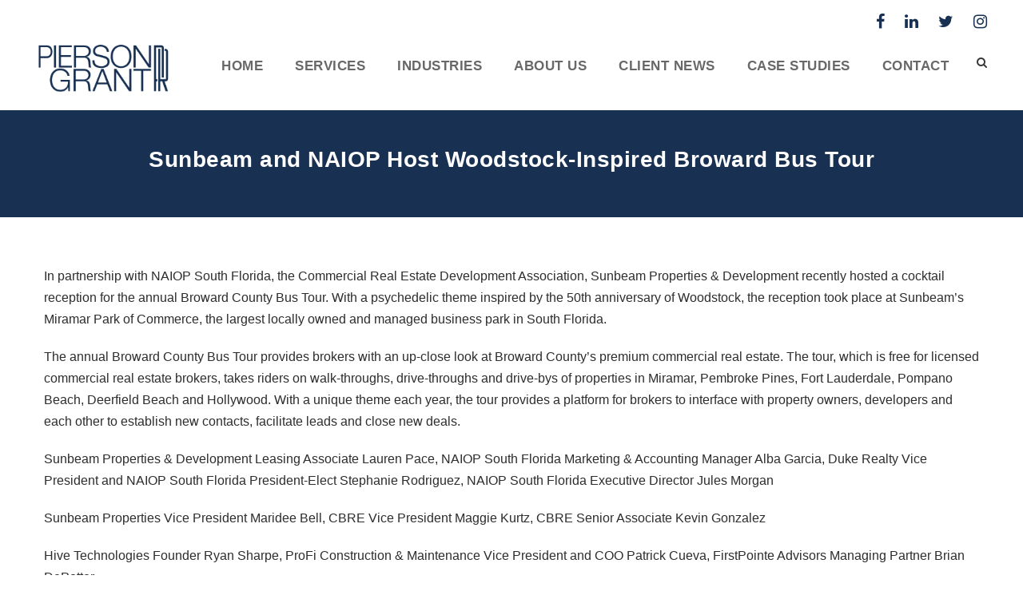

--- FILE ---
content_type: text/html; charset=UTF-8
request_url: https://www.piersongrant.com/sunbeam-and-naiop-host-woodstock-inspired-broward-bus-tour/
body_size: 14730
content:
<!DOCTYPE html>
<html lang="en-US" class="no-js">
<head>
	<meta charset="UTF-8">
	<meta name="viewport" content="width=device-width, initial-scale=1">
	<link rel="profile" href="https://gmpg.org/xfn/11">
	<link rel="pingback" href="https://www.piersongrant.com/xmlrpc.php">
	<meta name='robots' content='index, follow, max-image-preview:large, max-snippet:-1, max-video-preview:-1' />
	<style>img:is([sizes="auto" i], [sizes^="auto," i]) { contain-intrinsic-size: 3000px 1500px }</style>
	
	<!-- This site is optimized with the Yoast SEO plugin v20.11 - https://yoast.com/wordpress/plugins/seo/ -->
	<title>Sunbeam and NAIOP Host Woodstock-Inspired Broward Bus Tour</title>
	<meta name="description" content="In partnership with NAIOP South Florida, Sunbeam Properties &amp; Development recently hosted a cocktail reception for the annual Broward County Bus Tour." />
	<link rel="canonical" href="https://www.piersongrant.com/sunbeam-and-naiop-host-woodstock-inspired-broward-bus-tour/" />
	<meta property="og:locale" content="en_US" />
	<meta property="og:type" content="article" />
	<meta property="og:title" content="Sunbeam and NAIOP Host Woodstock-Inspired Broward Bus Tour" />
	<meta property="og:description" content="In partnership with NAIOP South Florida, Sunbeam Properties &amp; Development recently hosted a cocktail reception for the annual Broward County Bus Tour." />
	<meta property="og:url" content="https://www.piersongrant.com/sunbeam-and-naiop-host-woodstock-inspired-broward-bus-tour/" />
	<meta property="og:site_name" content="Pierson Grant" />
	<meta property="article:published_time" content="2019-10-10T13:30:35+00:00" />
	<meta property="article:modified_time" content="2019-10-09T21:03:26+00:00" />
	<meta property="og:image" content="https://www.piersongrant.com/wp-content/uploads/2023/05/Pierson-Grant-featured-img.jpg" />
	<meta property="og:image:width" content="1000" />
	<meta property="og:image:height" content="420" />
	<meta property="og:image:type" content="image/jpeg" />
	<meta name="author" content="Pierson Grant" />
	<meta name="twitter:card" content="summary_large_image" />
	<meta name="twitter:label1" content="Written by" />
	<meta name="twitter:data1" content="Pierson Grant" />
	<meta name="twitter:label2" content="Est. reading time" />
	<meta name="twitter:data2" content="3 minutes" />
	<script type="application/ld+json" class="yoast-schema-graph">{"@context":"https://schema.org","@graph":[{"@type":"Article","@id":"https://www.piersongrant.com/sunbeam-and-naiop-host-woodstock-inspired-broward-bus-tour/#article","isPartOf":{"@id":"https://www.piersongrant.com/sunbeam-and-naiop-host-woodstock-inspired-broward-bus-tour/"},"author":{"name":"Pierson Grant","@id":"https://www.piersongrant.com/#/schema/person/2c45730d977c6204ad6915403dba279f"},"headline":"Sunbeam and NAIOP Host Woodstock-Inspired Broward Bus Tour","datePublished":"2019-10-10T13:30:35+00:00","dateModified":"2019-10-09T21:03:26+00:00","mainEntityOfPage":{"@id":"https://www.piersongrant.com/sunbeam-and-naiop-host-woodstock-inspired-broward-bus-tour/"},"wordCount":550,"publisher":{"@id":"https://www.piersongrant.com/#organization"},"image":{"@id":"https://www.piersongrant.com/sunbeam-and-naiop-host-woodstock-inspired-broward-bus-tour/#primaryimage"},"thumbnailUrl":"https://www.piersongrant.com/wp-content/uploads/2023/05/Pierson-Grant-featured-img.jpg","keywords":["NAIOP South Florida","Sunbeam"],"articleSection":["News"],"inLanguage":"en-US"},{"@type":"WebPage","@id":"https://www.piersongrant.com/sunbeam-and-naiop-host-woodstock-inspired-broward-bus-tour/","url":"https://www.piersongrant.com/sunbeam-and-naiop-host-woodstock-inspired-broward-bus-tour/","name":"Sunbeam and NAIOP Host Woodstock-Inspired Broward Bus Tour","isPartOf":{"@id":"https://www.piersongrant.com/#website"},"primaryImageOfPage":{"@id":"https://www.piersongrant.com/sunbeam-and-naiop-host-woodstock-inspired-broward-bus-tour/#primaryimage"},"image":{"@id":"https://www.piersongrant.com/sunbeam-and-naiop-host-woodstock-inspired-broward-bus-tour/#primaryimage"},"thumbnailUrl":"https://www.piersongrant.com/wp-content/uploads/2023/05/Pierson-Grant-featured-img.jpg","datePublished":"2019-10-10T13:30:35+00:00","dateModified":"2019-10-09T21:03:26+00:00","description":"In partnership with NAIOP South Florida, Sunbeam Properties & Development recently hosted a cocktail reception for the annual Broward County Bus Tour.","breadcrumb":{"@id":"https://www.piersongrant.com/sunbeam-and-naiop-host-woodstock-inspired-broward-bus-tour/#breadcrumb"},"inLanguage":"en-US","potentialAction":[{"@type":"ReadAction","target":["https://www.piersongrant.com/sunbeam-and-naiop-host-woodstock-inspired-broward-bus-tour/"]}]},{"@type":"ImageObject","inLanguage":"en-US","@id":"https://www.piersongrant.com/sunbeam-and-naiop-host-woodstock-inspired-broward-bus-tour/#primaryimage","url":"https://www.piersongrant.com/wp-content/uploads/2023/05/Pierson-Grant-featured-img.jpg","contentUrl":"https://www.piersongrant.com/wp-content/uploads/2023/05/Pierson-Grant-featured-img.jpg","width":1000,"height":420},{"@type":"BreadcrumbList","@id":"https://www.piersongrant.com/sunbeam-and-naiop-host-woodstock-inspired-broward-bus-tour/#breadcrumb","itemListElement":[{"@type":"ListItem","position":1,"name":"Home","item":"https://www.piersongrant.com/"},{"@type":"ListItem","position":2,"name":"Sunbeam and NAIOP Host Woodstock-Inspired Broward Bus Tour"}]},{"@type":"WebSite","@id":"https://www.piersongrant.com/#website","url":"https://www.piersongrant.com/","name":"Pierson Grant","description":"Pierson Grant is a full-service public relations, digital strategy and creative marketing firm reaching audiences around the world on behalf of great clients in many industries.","publisher":{"@id":"https://www.piersongrant.com/#organization"},"potentialAction":[{"@type":"SearchAction","target":{"@type":"EntryPoint","urlTemplate":"https://www.piersongrant.com/?s={search_term_string}"},"query-input":"required name=search_term_string"}],"inLanguage":"en-US"},{"@type":"Organization","@id":"https://www.piersongrant.com/#organization","name":"Pierson Grant","url":"https://www.piersongrant.com/","logo":{"@type":"ImageObject","inLanguage":"en-US","@id":"https://www.piersongrant.com/#/schema/logo/image/","url":"https://www.piersongrant.com/wp-content/uploads/2016/09/pg-logo-small-blue.png","contentUrl":"https://www.piersongrant.com/wp-content/uploads/2016/09/pg-logo-small-blue.png","width":340,"height":156,"caption":"Pierson Grant"},"image":{"@id":"https://www.piersongrant.com/#/schema/logo/image/"}},{"@type":"Person","@id":"https://www.piersongrant.com/#/schema/person/2c45730d977c6204ad6915403dba279f","name":"Pierson Grant","image":{"@type":"ImageObject","inLanguage":"en-US","@id":"https://www.piersongrant.com/#/schema/person/image/","url":"https://secure.gravatar.com/avatar/cc0cb805188b146bbbd8b6619fdb8e1df5671bbcdf9bc5f22904f9c9c42f7ee5?s=96&d=mm&r=g","contentUrl":"https://secure.gravatar.com/avatar/cc0cb805188b146bbbd8b6619fdb8e1df5671bbcdf9bc5f22904f9c9c42f7ee5?s=96&d=mm&r=g","caption":"Pierson Grant"},"sameAs":["https://www.piersongrant.com"],"url":"https://www.piersongrant.com/author/lexi/"}]}</script>
	<!-- / Yoast SEO plugin. -->


<link rel='dns-prefetch' href='//www.google.com' />
<link rel='dns-prefetch' href='//fonts.googleapis.com' />
<link rel="alternate" type="application/rss+xml" title="Pierson Grant &raquo; Feed" href="https://www.piersongrant.com/feed/" />
		<!-- This site uses the Google Analytics by MonsterInsights plugin v9.11.1 - Using Analytics tracking - https://www.monsterinsights.com/ -->
							<script src="//www.googletagmanager.com/gtag/js?id=G-EKPRZKPHDC"  data-cfasync="false" data-wpfc-render="false" type="text/javascript" async></script>
			<script data-cfasync="false" data-wpfc-render="false" type="text/javascript">
				var mi_version = '9.11.1';
				var mi_track_user = true;
				var mi_no_track_reason = '';
								var MonsterInsightsDefaultLocations = {"page_location":"https:\/\/www.piersongrant.com\/sunbeam-and-naiop-host-woodstock-inspired-broward-bus-tour\/"};
								MonsterInsightsDefaultLocations.page_location = window.location.href;
								if ( typeof MonsterInsightsPrivacyGuardFilter === 'function' ) {
					var MonsterInsightsLocations = (typeof MonsterInsightsExcludeQuery === 'object') ? MonsterInsightsPrivacyGuardFilter( MonsterInsightsExcludeQuery ) : MonsterInsightsPrivacyGuardFilter( MonsterInsightsDefaultLocations );
				} else {
					var MonsterInsightsLocations = (typeof MonsterInsightsExcludeQuery === 'object') ? MonsterInsightsExcludeQuery : MonsterInsightsDefaultLocations;
				}

								var disableStrs = [
										'ga-disable-G-EKPRZKPHDC',
									];

				/* Function to detect opted out users */
				function __gtagTrackerIsOptedOut() {
					for (var index = 0; index < disableStrs.length; index++) {
						if (document.cookie.indexOf(disableStrs[index] + '=true') > -1) {
							return true;
						}
					}

					return false;
				}

				/* Disable tracking if the opt-out cookie exists. */
				if (__gtagTrackerIsOptedOut()) {
					for (var index = 0; index < disableStrs.length; index++) {
						window[disableStrs[index]] = true;
					}
				}

				/* Opt-out function */
				function __gtagTrackerOptout() {
					for (var index = 0; index < disableStrs.length; index++) {
						document.cookie = disableStrs[index] + '=true; expires=Thu, 31 Dec 2099 23:59:59 UTC; path=/';
						window[disableStrs[index]] = true;
					}
				}

				if ('undefined' === typeof gaOptout) {
					function gaOptout() {
						__gtagTrackerOptout();
					}
				}
								window.dataLayer = window.dataLayer || [];

				window.MonsterInsightsDualTracker = {
					helpers: {},
					trackers: {},
				};
				if (mi_track_user) {
					function __gtagDataLayer() {
						dataLayer.push(arguments);
					}

					function __gtagTracker(type, name, parameters) {
						if (!parameters) {
							parameters = {};
						}

						if (parameters.send_to) {
							__gtagDataLayer.apply(null, arguments);
							return;
						}

						if (type === 'event') {
														parameters.send_to = monsterinsights_frontend.v4_id;
							var hookName = name;
							if (typeof parameters['event_category'] !== 'undefined') {
								hookName = parameters['event_category'] + ':' + name;
							}

							if (typeof MonsterInsightsDualTracker.trackers[hookName] !== 'undefined') {
								MonsterInsightsDualTracker.trackers[hookName](parameters);
							} else {
								__gtagDataLayer('event', name, parameters);
							}
							
						} else {
							__gtagDataLayer.apply(null, arguments);
						}
					}

					__gtagTracker('js', new Date());
					__gtagTracker('set', {
						'developer_id.dZGIzZG': true,
											});
					if ( MonsterInsightsLocations.page_location ) {
						__gtagTracker('set', MonsterInsightsLocations);
					}
										__gtagTracker('config', 'G-EKPRZKPHDC', {"forceSSL":"true","link_attribution":"true"} );
										window.gtag = __gtagTracker;										(function () {
						/* https://developers.google.com/analytics/devguides/collection/analyticsjs/ */
						/* ga and __gaTracker compatibility shim. */
						var noopfn = function () {
							return null;
						};
						var newtracker = function () {
							return new Tracker();
						};
						var Tracker = function () {
							return null;
						};
						var p = Tracker.prototype;
						p.get = noopfn;
						p.set = noopfn;
						p.send = function () {
							var args = Array.prototype.slice.call(arguments);
							args.unshift('send');
							__gaTracker.apply(null, args);
						};
						var __gaTracker = function () {
							var len = arguments.length;
							if (len === 0) {
								return;
							}
							var f = arguments[len - 1];
							if (typeof f !== 'object' || f === null || typeof f.hitCallback !== 'function') {
								if ('send' === arguments[0]) {
									var hitConverted, hitObject = false, action;
									if ('event' === arguments[1]) {
										if ('undefined' !== typeof arguments[3]) {
											hitObject = {
												'eventAction': arguments[3],
												'eventCategory': arguments[2],
												'eventLabel': arguments[4],
												'value': arguments[5] ? arguments[5] : 1,
											}
										}
									}
									if ('pageview' === arguments[1]) {
										if ('undefined' !== typeof arguments[2]) {
											hitObject = {
												'eventAction': 'page_view',
												'page_path': arguments[2],
											}
										}
									}
									if (typeof arguments[2] === 'object') {
										hitObject = arguments[2];
									}
									if (typeof arguments[5] === 'object') {
										Object.assign(hitObject, arguments[5]);
									}
									if ('undefined' !== typeof arguments[1].hitType) {
										hitObject = arguments[1];
										if ('pageview' === hitObject.hitType) {
											hitObject.eventAction = 'page_view';
										}
									}
									if (hitObject) {
										action = 'timing' === arguments[1].hitType ? 'timing_complete' : hitObject.eventAction;
										hitConverted = mapArgs(hitObject);
										__gtagTracker('event', action, hitConverted);
									}
								}
								return;
							}

							function mapArgs(args) {
								var arg, hit = {};
								var gaMap = {
									'eventCategory': 'event_category',
									'eventAction': 'event_action',
									'eventLabel': 'event_label',
									'eventValue': 'event_value',
									'nonInteraction': 'non_interaction',
									'timingCategory': 'event_category',
									'timingVar': 'name',
									'timingValue': 'value',
									'timingLabel': 'event_label',
									'page': 'page_path',
									'location': 'page_location',
									'title': 'page_title',
									'referrer' : 'page_referrer',
								};
								for (arg in args) {
																		if (!(!args.hasOwnProperty(arg) || !gaMap.hasOwnProperty(arg))) {
										hit[gaMap[arg]] = args[arg];
									} else {
										hit[arg] = args[arg];
									}
								}
								return hit;
							}

							try {
								f.hitCallback();
							} catch (ex) {
							}
						};
						__gaTracker.create = newtracker;
						__gaTracker.getByName = newtracker;
						__gaTracker.getAll = function () {
							return [];
						};
						__gaTracker.remove = noopfn;
						__gaTracker.loaded = true;
						window['__gaTracker'] = __gaTracker;
					})();
									} else {
										console.log("");
					(function () {
						function __gtagTracker() {
							return null;
						}

						window['__gtagTracker'] = __gtagTracker;
						window['gtag'] = __gtagTracker;
					})();
									}
			</script>
							<!-- / Google Analytics by MonsterInsights -->
		<script type="text/javascript">
/* <![CDATA[ */
window._wpemojiSettings = {"baseUrl":"https:\/\/s.w.org\/images\/core\/emoji\/16.0.1\/72x72\/","ext":".png","svgUrl":"https:\/\/s.w.org\/images\/core\/emoji\/16.0.1\/svg\/","svgExt":".svg","source":{"concatemoji":"https:\/\/www.piersongrant.com\/wp-includes\/js\/wp-emoji-release.min.js?ver=6.8.3"}};
/*! This file is auto-generated */
!function(s,n){var o,i,e;function c(e){try{var t={supportTests:e,timestamp:(new Date).valueOf()};sessionStorage.setItem(o,JSON.stringify(t))}catch(e){}}function p(e,t,n){e.clearRect(0,0,e.canvas.width,e.canvas.height),e.fillText(t,0,0);var t=new Uint32Array(e.getImageData(0,0,e.canvas.width,e.canvas.height).data),a=(e.clearRect(0,0,e.canvas.width,e.canvas.height),e.fillText(n,0,0),new Uint32Array(e.getImageData(0,0,e.canvas.width,e.canvas.height).data));return t.every(function(e,t){return e===a[t]})}function u(e,t){e.clearRect(0,0,e.canvas.width,e.canvas.height),e.fillText(t,0,0);for(var n=e.getImageData(16,16,1,1),a=0;a<n.data.length;a++)if(0!==n.data[a])return!1;return!0}function f(e,t,n,a){switch(t){case"flag":return n(e,"\ud83c\udff3\ufe0f\u200d\u26a7\ufe0f","\ud83c\udff3\ufe0f\u200b\u26a7\ufe0f")?!1:!n(e,"\ud83c\udde8\ud83c\uddf6","\ud83c\udde8\u200b\ud83c\uddf6")&&!n(e,"\ud83c\udff4\udb40\udc67\udb40\udc62\udb40\udc65\udb40\udc6e\udb40\udc67\udb40\udc7f","\ud83c\udff4\u200b\udb40\udc67\u200b\udb40\udc62\u200b\udb40\udc65\u200b\udb40\udc6e\u200b\udb40\udc67\u200b\udb40\udc7f");case"emoji":return!a(e,"\ud83e\udedf")}return!1}function g(e,t,n,a){var r="undefined"!=typeof WorkerGlobalScope&&self instanceof WorkerGlobalScope?new OffscreenCanvas(300,150):s.createElement("canvas"),o=r.getContext("2d",{willReadFrequently:!0}),i=(o.textBaseline="top",o.font="600 32px Arial",{});return e.forEach(function(e){i[e]=t(o,e,n,a)}),i}function t(e){var t=s.createElement("script");t.src=e,t.defer=!0,s.head.appendChild(t)}"undefined"!=typeof Promise&&(o="wpEmojiSettingsSupports",i=["flag","emoji"],n.supports={everything:!0,everythingExceptFlag:!0},e=new Promise(function(e){s.addEventListener("DOMContentLoaded",e,{once:!0})}),new Promise(function(t){var n=function(){try{var e=JSON.parse(sessionStorage.getItem(o));if("object"==typeof e&&"number"==typeof e.timestamp&&(new Date).valueOf()<e.timestamp+604800&&"object"==typeof e.supportTests)return e.supportTests}catch(e){}return null}();if(!n){if("undefined"!=typeof Worker&&"undefined"!=typeof OffscreenCanvas&&"undefined"!=typeof URL&&URL.createObjectURL&&"undefined"!=typeof Blob)try{var e="postMessage("+g.toString()+"("+[JSON.stringify(i),f.toString(),p.toString(),u.toString()].join(",")+"));",a=new Blob([e],{type:"text/javascript"}),r=new Worker(URL.createObjectURL(a),{name:"wpTestEmojiSupports"});return void(r.onmessage=function(e){c(n=e.data),r.terminate(),t(n)})}catch(e){}c(n=g(i,f,p,u))}t(n)}).then(function(e){for(var t in e)n.supports[t]=e[t],n.supports.everything=n.supports.everything&&n.supports[t],"flag"!==t&&(n.supports.everythingExceptFlag=n.supports.everythingExceptFlag&&n.supports[t]);n.supports.everythingExceptFlag=n.supports.everythingExceptFlag&&!n.supports.flag,n.DOMReady=!1,n.readyCallback=function(){n.DOMReady=!0}}).then(function(){return e}).then(function(){var e;n.supports.everything||(n.readyCallback(),(e=n.source||{}).concatemoji?t(e.concatemoji):e.wpemoji&&e.twemoji&&(t(e.twemoji),t(e.wpemoji)))}))}((window,document),window._wpemojiSettings);
/* ]]> */
</script>
<style id='wp-emoji-styles-inline-css' type='text/css'>

	img.wp-smiley, img.emoji {
		display: inline !important;
		border: none !important;
		box-shadow: none !important;
		height: 1em !important;
		width: 1em !important;
		margin: 0 0.07em !important;
		vertical-align: -0.1em !important;
		background: none !important;
		padding: 0 !important;
	}
</style>
<link rel='stylesheet' id='wp-block-library-css' href='https://www.piersongrant.com/wp-includes/css/dist/block-library/style.min.css?ver=6.8.3' type='text/css' media='all' />
<style id='classic-theme-styles-inline-css' type='text/css'>
/*! This file is auto-generated */
.wp-block-button__link{color:#fff;background-color:#32373c;border-radius:9999px;box-shadow:none;text-decoration:none;padding:calc(.667em + 2px) calc(1.333em + 2px);font-size:1.125em}.wp-block-file__button{background:#32373c;color:#fff;text-decoration:none}
</style>
<style id='global-styles-inline-css' type='text/css'>
:root{--wp--preset--aspect-ratio--square: 1;--wp--preset--aspect-ratio--4-3: 4/3;--wp--preset--aspect-ratio--3-4: 3/4;--wp--preset--aspect-ratio--3-2: 3/2;--wp--preset--aspect-ratio--2-3: 2/3;--wp--preset--aspect-ratio--16-9: 16/9;--wp--preset--aspect-ratio--9-16: 9/16;--wp--preset--color--black: #000000;--wp--preset--color--cyan-bluish-gray: #abb8c3;--wp--preset--color--white: #ffffff;--wp--preset--color--pale-pink: #f78da7;--wp--preset--color--vivid-red: #cf2e2e;--wp--preset--color--luminous-vivid-orange: #ff6900;--wp--preset--color--luminous-vivid-amber: #fcb900;--wp--preset--color--light-green-cyan: #7bdcb5;--wp--preset--color--vivid-green-cyan: #00d084;--wp--preset--color--pale-cyan-blue: #8ed1fc;--wp--preset--color--vivid-cyan-blue: #0693e3;--wp--preset--color--vivid-purple: #9b51e0;--wp--preset--gradient--vivid-cyan-blue-to-vivid-purple: linear-gradient(135deg,rgba(6,147,227,1) 0%,rgb(155,81,224) 100%);--wp--preset--gradient--light-green-cyan-to-vivid-green-cyan: linear-gradient(135deg,rgb(122,220,180) 0%,rgb(0,208,130) 100%);--wp--preset--gradient--luminous-vivid-amber-to-luminous-vivid-orange: linear-gradient(135deg,rgba(252,185,0,1) 0%,rgba(255,105,0,1) 100%);--wp--preset--gradient--luminous-vivid-orange-to-vivid-red: linear-gradient(135deg,rgba(255,105,0,1) 0%,rgb(207,46,46) 100%);--wp--preset--gradient--very-light-gray-to-cyan-bluish-gray: linear-gradient(135deg,rgb(238,238,238) 0%,rgb(169,184,195) 100%);--wp--preset--gradient--cool-to-warm-spectrum: linear-gradient(135deg,rgb(74,234,220) 0%,rgb(151,120,209) 20%,rgb(207,42,186) 40%,rgb(238,44,130) 60%,rgb(251,105,98) 80%,rgb(254,248,76) 100%);--wp--preset--gradient--blush-light-purple: linear-gradient(135deg,rgb(255,206,236) 0%,rgb(152,150,240) 100%);--wp--preset--gradient--blush-bordeaux: linear-gradient(135deg,rgb(254,205,165) 0%,rgb(254,45,45) 50%,rgb(107,0,62) 100%);--wp--preset--gradient--luminous-dusk: linear-gradient(135deg,rgb(255,203,112) 0%,rgb(199,81,192) 50%,rgb(65,88,208) 100%);--wp--preset--gradient--pale-ocean: linear-gradient(135deg,rgb(255,245,203) 0%,rgb(182,227,212) 50%,rgb(51,167,181) 100%);--wp--preset--gradient--electric-grass: linear-gradient(135deg,rgb(202,248,128) 0%,rgb(113,206,126) 100%);--wp--preset--gradient--midnight: linear-gradient(135deg,rgb(2,3,129) 0%,rgb(40,116,252) 100%);--wp--preset--font-size--small: 13px;--wp--preset--font-size--medium: 20px;--wp--preset--font-size--large: 36px;--wp--preset--font-size--x-large: 42px;--wp--preset--spacing--20: 0.44rem;--wp--preset--spacing--30: 0.67rem;--wp--preset--spacing--40: 1rem;--wp--preset--spacing--50: 1.5rem;--wp--preset--spacing--60: 2.25rem;--wp--preset--spacing--70: 3.38rem;--wp--preset--spacing--80: 5.06rem;--wp--preset--shadow--natural: 6px 6px 9px rgba(0, 0, 0, 0.2);--wp--preset--shadow--deep: 12px 12px 50px rgba(0, 0, 0, 0.4);--wp--preset--shadow--sharp: 6px 6px 0px rgba(0, 0, 0, 0.2);--wp--preset--shadow--outlined: 6px 6px 0px -3px rgba(255, 255, 255, 1), 6px 6px rgba(0, 0, 0, 1);--wp--preset--shadow--crisp: 6px 6px 0px rgba(0, 0, 0, 1);}:where(.is-layout-flex){gap: 0.5em;}:where(.is-layout-grid){gap: 0.5em;}body .is-layout-flex{display: flex;}.is-layout-flex{flex-wrap: wrap;align-items: center;}.is-layout-flex > :is(*, div){margin: 0;}body .is-layout-grid{display: grid;}.is-layout-grid > :is(*, div){margin: 0;}:where(.wp-block-columns.is-layout-flex){gap: 2em;}:where(.wp-block-columns.is-layout-grid){gap: 2em;}:where(.wp-block-post-template.is-layout-flex){gap: 1.25em;}:where(.wp-block-post-template.is-layout-grid){gap: 1.25em;}.has-black-color{color: var(--wp--preset--color--black) !important;}.has-cyan-bluish-gray-color{color: var(--wp--preset--color--cyan-bluish-gray) !important;}.has-white-color{color: var(--wp--preset--color--white) !important;}.has-pale-pink-color{color: var(--wp--preset--color--pale-pink) !important;}.has-vivid-red-color{color: var(--wp--preset--color--vivid-red) !important;}.has-luminous-vivid-orange-color{color: var(--wp--preset--color--luminous-vivid-orange) !important;}.has-luminous-vivid-amber-color{color: var(--wp--preset--color--luminous-vivid-amber) !important;}.has-light-green-cyan-color{color: var(--wp--preset--color--light-green-cyan) !important;}.has-vivid-green-cyan-color{color: var(--wp--preset--color--vivid-green-cyan) !important;}.has-pale-cyan-blue-color{color: var(--wp--preset--color--pale-cyan-blue) !important;}.has-vivid-cyan-blue-color{color: var(--wp--preset--color--vivid-cyan-blue) !important;}.has-vivid-purple-color{color: var(--wp--preset--color--vivid-purple) !important;}.has-black-background-color{background-color: var(--wp--preset--color--black) !important;}.has-cyan-bluish-gray-background-color{background-color: var(--wp--preset--color--cyan-bluish-gray) !important;}.has-white-background-color{background-color: var(--wp--preset--color--white) !important;}.has-pale-pink-background-color{background-color: var(--wp--preset--color--pale-pink) !important;}.has-vivid-red-background-color{background-color: var(--wp--preset--color--vivid-red) !important;}.has-luminous-vivid-orange-background-color{background-color: var(--wp--preset--color--luminous-vivid-orange) !important;}.has-luminous-vivid-amber-background-color{background-color: var(--wp--preset--color--luminous-vivid-amber) !important;}.has-light-green-cyan-background-color{background-color: var(--wp--preset--color--light-green-cyan) !important;}.has-vivid-green-cyan-background-color{background-color: var(--wp--preset--color--vivid-green-cyan) !important;}.has-pale-cyan-blue-background-color{background-color: var(--wp--preset--color--pale-cyan-blue) !important;}.has-vivid-cyan-blue-background-color{background-color: var(--wp--preset--color--vivid-cyan-blue) !important;}.has-vivid-purple-background-color{background-color: var(--wp--preset--color--vivid-purple) !important;}.has-black-border-color{border-color: var(--wp--preset--color--black) !important;}.has-cyan-bluish-gray-border-color{border-color: var(--wp--preset--color--cyan-bluish-gray) !important;}.has-white-border-color{border-color: var(--wp--preset--color--white) !important;}.has-pale-pink-border-color{border-color: var(--wp--preset--color--pale-pink) !important;}.has-vivid-red-border-color{border-color: var(--wp--preset--color--vivid-red) !important;}.has-luminous-vivid-orange-border-color{border-color: var(--wp--preset--color--luminous-vivid-orange) !important;}.has-luminous-vivid-amber-border-color{border-color: var(--wp--preset--color--luminous-vivid-amber) !important;}.has-light-green-cyan-border-color{border-color: var(--wp--preset--color--light-green-cyan) !important;}.has-vivid-green-cyan-border-color{border-color: var(--wp--preset--color--vivid-green-cyan) !important;}.has-pale-cyan-blue-border-color{border-color: var(--wp--preset--color--pale-cyan-blue) !important;}.has-vivid-cyan-blue-border-color{border-color: var(--wp--preset--color--vivid-cyan-blue) !important;}.has-vivid-purple-border-color{border-color: var(--wp--preset--color--vivid-purple) !important;}.has-vivid-cyan-blue-to-vivid-purple-gradient-background{background: var(--wp--preset--gradient--vivid-cyan-blue-to-vivid-purple) !important;}.has-light-green-cyan-to-vivid-green-cyan-gradient-background{background: var(--wp--preset--gradient--light-green-cyan-to-vivid-green-cyan) !important;}.has-luminous-vivid-amber-to-luminous-vivid-orange-gradient-background{background: var(--wp--preset--gradient--luminous-vivid-amber-to-luminous-vivid-orange) !important;}.has-luminous-vivid-orange-to-vivid-red-gradient-background{background: var(--wp--preset--gradient--luminous-vivid-orange-to-vivid-red) !important;}.has-very-light-gray-to-cyan-bluish-gray-gradient-background{background: var(--wp--preset--gradient--very-light-gray-to-cyan-bluish-gray) !important;}.has-cool-to-warm-spectrum-gradient-background{background: var(--wp--preset--gradient--cool-to-warm-spectrum) !important;}.has-blush-light-purple-gradient-background{background: var(--wp--preset--gradient--blush-light-purple) !important;}.has-blush-bordeaux-gradient-background{background: var(--wp--preset--gradient--blush-bordeaux) !important;}.has-luminous-dusk-gradient-background{background: var(--wp--preset--gradient--luminous-dusk) !important;}.has-pale-ocean-gradient-background{background: var(--wp--preset--gradient--pale-ocean) !important;}.has-electric-grass-gradient-background{background: var(--wp--preset--gradient--electric-grass) !important;}.has-midnight-gradient-background{background: var(--wp--preset--gradient--midnight) !important;}.has-small-font-size{font-size: var(--wp--preset--font-size--small) !important;}.has-medium-font-size{font-size: var(--wp--preset--font-size--medium) !important;}.has-large-font-size{font-size: var(--wp--preset--font-size--large) !important;}.has-x-large-font-size{font-size: var(--wp--preset--font-size--x-large) !important;}
:where(.wp-block-post-template.is-layout-flex){gap: 1.25em;}:where(.wp-block-post-template.is-layout-grid){gap: 1.25em;}
:where(.wp-block-columns.is-layout-flex){gap: 2em;}:where(.wp-block-columns.is-layout-grid){gap: 2em;}
:root :where(.wp-block-pullquote){font-size: 1.5em;line-height: 1.6;}
</style>
<link rel='stylesheet' id='gdlr-core-google-font-css' href='https://fonts.googleapis.com/css?family=Raleway%3A100%2C200%2C300%2Cregular%2C500%2C600%2C700%2C800%2C900%2C100italic%2C200italic%2C300italic%2Citalic%2C500italic%2C600italic%2C700italic%2C800italic%2C900italic%7CSource+Sans+Pro%3A200%2C200italic%2C300%2C300italic%2Cregular%2Citalic%2C600%2C600italic%2C700%2C700italic%2C900%2C900italic%7COpen+Sans%3A300%2Cregular%2C500%2C600%2C700%2C800%2C300italic%2Citalic%2C500italic%2C600italic%2C700italic%2C800italic&#038;subset=cyrillic%2Ccyrillic-ext%2Clatin%2Clatin-ext%2Cvietnamese%2Cgreek%2Cgreek-ext%2Chebrew&#038;display=optional&#038;ver=6.8.3' type='text/css' media='all' />
<link rel='stylesheet' id='font-awesome-css' href='https://www.piersongrant.com/wp-content/plugins/goodlayers-core/plugins/fontawesome/font-awesome.css?ver=6.8.3' type='text/css' media='all' />
<link rel='stylesheet' id='elegant-font-css' href='https://www.piersongrant.com/wp-content/plugins/goodlayers-core/plugins/elegant/elegant-font.css?ver=6.8.3' type='text/css' media='all' />
<link rel='stylesheet' id='gdlr-core-plugin-css' href='https://www.piersongrant.com/wp-content/plugins/goodlayers-core/plugins/style.css?ver=1656522982' type='text/css' media='all' />
<link rel='stylesheet' id='gdlr-core-page-builder-css' href='https://www.piersongrant.com/wp-content/plugins/goodlayers-core/include/css/page-builder.css?ver=6.8.3' type='text/css' media='all' />
<link rel='stylesheet' id='infinite-style-core-css' href='https://www.piersongrant.com/wp-content/themes/infinite/css/style-core.css?ver=6.8.3' type='text/css' media='all' />
<link rel='stylesheet' id='infinite-custom-style-css' href='https://www.piersongrant.com/wp-content/uploads/gdlr-style-custom.css?1689964574&#038;ver=6.8.3' type='text/css' media='all' />
<link rel='stylesheet' id='infinite-child-theme-style-css' href='https://www.piersongrant.com/wp-content/themes/infinite-child/style.css?ver=6.8.3' type='text/css' media='all' />
<script type="text/javascript" src="https://www.piersongrant.com/wp-content/plugins/google-analytics-for-wordpress/assets/js/frontend-gtag.min.js?ver=9.11.1" id="monsterinsights-frontend-script-js" async="async" data-wp-strategy="async"></script>
<script data-cfasync="false" data-wpfc-render="false" type="text/javascript" id='monsterinsights-frontend-script-js-extra'>/* <![CDATA[ */
var monsterinsights_frontend = {"js_events_tracking":"true","download_extensions":"doc,pdf,ppt,zip,xls,docx,pptx,xlsx","inbound_paths":"[{\"path\":\"\\\/go\\\/\",\"label\":\"affiliate\"},{\"path\":\"\\\/recommend\\\/\",\"label\":\"affiliate\"}]","home_url":"https:\/\/www.piersongrant.com","hash_tracking":"false","v4_id":"G-EKPRZKPHDC"};/* ]]> */
</script>
<script type="text/javascript" src="https://www.piersongrant.com/wp-includes/js/jquery/jquery.min.js?ver=3.7.1" id="jquery-core-js"></script>
<script type="text/javascript" src="https://www.piersongrant.com/wp-includes/js/jquery/jquery-migrate.min.js?ver=3.4.1" id="jquery-migrate-js"></script>
<!--[if lt IE 9]>
<script type="text/javascript" src="https://www.piersongrant.com/wp-content/themes/infinite/js/html5.js?ver=6.8.3" id="infinite-html5js-js"></script>
<![endif]-->
<link rel="https://api.w.org/" href="https://www.piersongrant.com/wp-json/" /><link rel="alternate" title="JSON" type="application/json" href="https://www.piersongrant.com/wp-json/wp/v2/posts/3788" /><link rel="EditURI" type="application/rsd+xml" title="RSD" href="https://www.piersongrant.com/xmlrpc.php?rsd" />
<link rel='shortlink' href='https://www.piersongrant.com/?p=3788' />
<link rel="alternate" title="oEmbed (JSON)" type="application/json+oembed" href="https://www.piersongrant.com/wp-json/oembed/1.0/embed?url=https%3A%2F%2Fwww.piersongrant.com%2Fsunbeam-and-naiop-host-woodstock-inspired-broward-bus-tour%2F" />
<link rel="alternate" title="oEmbed (XML)" type="text/xml+oembed" href="https://www.piersongrant.com/wp-json/oembed/1.0/embed?url=https%3A%2F%2Fwww.piersongrant.com%2Fsunbeam-and-naiop-host-woodstock-inspired-broward-bus-tour%2F&#038;format=xml" />
<meta name="generator" content="Powered by Slider Revolution 6.5.24 - responsive, Mobile-Friendly Slider Plugin for WordPress with comfortable drag and drop interface." />
<script>function setREVStartSize(e){
			//window.requestAnimationFrame(function() {
				window.RSIW = window.RSIW===undefined ? window.innerWidth : window.RSIW;
				window.RSIH = window.RSIH===undefined ? window.innerHeight : window.RSIH;
				try {
					var pw = document.getElementById(e.c).parentNode.offsetWidth,
						newh;
					pw = pw===0 || isNaN(pw) || (e.l=="fullwidth" || e.layout=="fullwidth") ? window.RSIW : pw;
					e.tabw = e.tabw===undefined ? 0 : parseInt(e.tabw);
					e.thumbw = e.thumbw===undefined ? 0 : parseInt(e.thumbw);
					e.tabh = e.tabh===undefined ? 0 : parseInt(e.tabh);
					e.thumbh = e.thumbh===undefined ? 0 : parseInt(e.thumbh);
					e.tabhide = e.tabhide===undefined ? 0 : parseInt(e.tabhide);
					e.thumbhide = e.thumbhide===undefined ? 0 : parseInt(e.thumbhide);
					e.mh = e.mh===undefined || e.mh=="" || e.mh==="auto" ? 0 : parseInt(e.mh,0);
					if(e.layout==="fullscreen" || e.l==="fullscreen")
						newh = Math.max(e.mh,window.RSIH);
					else{
						e.gw = Array.isArray(e.gw) ? e.gw : [e.gw];
						for (var i in e.rl) if (e.gw[i]===undefined || e.gw[i]===0) e.gw[i] = e.gw[i-1];
						e.gh = e.el===undefined || e.el==="" || (Array.isArray(e.el) && e.el.length==0)? e.gh : e.el;
						e.gh = Array.isArray(e.gh) ? e.gh : [e.gh];
						for (var i in e.rl) if (e.gh[i]===undefined || e.gh[i]===0) e.gh[i] = e.gh[i-1];
											
						var nl = new Array(e.rl.length),
							ix = 0,
							sl;
						e.tabw = e.tabhide>=pw ? 0 : e.tabw;
						e.thumbw = e.thumbhide>=pw ? 0 : e.thumbw;
						e.tabh = e.tabhide>=pw ? 0 : e.tabh;
						e.thumbh = e.thumbhide>=pw ? 0 : e.thumbh;
						for (var i in e.rl) nl[i] = e.rl[i]<window.RSIW ? 0 : e.rl[i];
						sl = nl[0];
						for (var i in nl) if (sl>nl[i] && nl[i]>0) { sl = nl[i]; ix=i;}
						var m = pw>(e.gw[ix]+e.tabw+e.thumbw) ? 1 : (pw-(e.tabw+e.thumbw)) / (e.gw[ix]);
						newh =  (e.gh[ix] * m) + (e.tabh + e.thumbh);
					}
					var el = document.getElementById(e.c);
					if (el!==null && el) el.style.height = newh+"px";
					el = document.getElementById(e.c+"_wrapper");
					if (el!==null && el) {
						el.style.height = newh+"px";
						el.style.display = "block";
					}
				} catch(e){
					console.log("Failure at Presize of Slider:" + e)
				}
			//});
		  };</script>
</head>

<body class="wp-singular post-template-default single single-post postid-3788 single-format-standard wp-theme-infinite wp-child-theme-infinite-child gdlr-core-body infinite-body infinite-body-front infinite-full  infinite-with-sticky-navigation  infinite-blog-style-4  infinite-blockquote-style-1 gdlr-core-link-to-lightbox" data-home-url="https://www.piersongrant.com/" >
<div class="infinite-mobile-header-wrap" ><div class="infinite-top-bar " ><div class="infinite-top-bar-background" ></div><div class="infinite-top-bar-container infinite-top-bar-full " ><div class="infinite-top-bar-container-inner clearfix" ><div class="infinite-top-bar-right infinite-item-pdlr"><div class="infinite-top-bar-right-social" ><a href="https://www.facebook.com/PiersonGrantPR/" target="_blank" class="infinite-top-bar-social-icon" title="facebook" ><i class="fa fa-facebook" ></i></a><a href="https://www.linkedin.com/company/piersongrantpr" target="_blank" class="infinite-top-bar-social-icon" title="linkedin" ><i class="fa fa-linkedin" ></i></a><a href="https://twitter.com/PiersonGrantPR" target="_blank" class="infinite-top-bar-social-icon" title="twitter" ><i class="fa fa-twitter" ></i></a><a href="https://www.instagram.com/piersongrantpr/" target="_blank" class="infinite-top-bar-social-icon" title="instagram" ><i class="fa fa-instagram" ></i></a></div></div></div></div></div><div class="infinite-mobile-header infinite-header-background infinite-style-slide infinite-sticky-mobile-navigation " id="infinite-mobile-header" ><div class="infinite-mobile-header-container infinite-container clearfix" ><div class="infinite-logo  infinite-item-pdlr"><div class="infinite-logo-inner"><a class="" href="https://www.piersongrant.com/" ><img src="https://www.piersongrant.com/wp-content/uploads/2022/06/pg-logo-small-blue.png" alt="" width="238" height="89" title="pg-logo-small-blue" /></a></div></div><div class="infinite-mobile-menu-right" ><div class="infinite-main-menu-search" id="infinite-mobile-top-search" ><i class="fa fa-search" ></i></div><div class="infinite-top-search-wrap" >
	<div class="infinite-top-search-close" ></div>

	<div class="infinite-top-search-row" >
		<div class="infinite-top-search-cell" >
			<form role="search" method="get" class="search-form" action="https://www.piersongrant.com/">
	<input type="text" class="search-field infinite-title-font" placeholder="Search..." value="" name="s">
	<div class="infinite-top-search-submit"><i class="fa fa-search" ></i></div>
	<input type="submit" class="search-submit" value="Search">
	<div class="infinite-top-search-close"><i class="icon_close" ></i></div>
	</form>
		</div>
	</div>

</div>
<div class="infinite-mobile-menu" ><a class="infinite-mm-menu-button infinite-mobile-menu-button infinite-mobile-button-hamburger-with-border" href="#infinite-mobile-menu" ><i class="fa fa-bars" ></i></a><div class="infinite-mm-menu-wrap infinite-navigation-font" id="infinite-mobile-menu" data-slide="right" ><ul id="menu-main-menu" class="m-menu"><li class="menu-item menu-item-type-post_type menu-item-object-page menu-item-home menu-item-176"><a href="https://www.piersongrant.com/">Home</a></li>
<li class="menu-item menu-item-type-custom menu-item-object-custom menu-item-has-children menu-item-2435"><a href="#">Services</a>
<ul class="sub-menu">
	<li class="menu-item menu-item-type-post_type menu-item-object-page menu-item-2431"><a href="https://www.piersongrant.com/public-relations/">Public Relations</a></li>
	<li class="menu-item menu-item-type-post_type menu-item-object-page menu-item-2434"><a href="https://www.piersongrant.com/publicity-media-relations/">Publicity &#038; Media Relations</a></li>
	<li class="menu-item menu-item-type-post_type menu-item-object-page menu-item-2429"><a href="https://www.piersongrant.com/issues-crisis-management/">Issues and Crisis Management</a></li>
	<li class="menu-item menu-item-type-post_type menu-item-object-page menu-item-2433"><a href="https://www.piersongrant.com/social-media-influencer-engagement/">Social Media &#038; Influencer Engagement</a></li>
	<li class="menu-item menu-item-type-post_type menu-item-object-page menu-item-2432"><a href="https://www.piersongrant.com/digital-marketing/">Digital Marketing</a></li>
	<li class="menu-item menu-item-type-post_type menu-item-object-page menu-item-2430"><a href="https://www.piersongrant.com/branding/">Branding</a></li>
</ul>
</li>
<li class="menu-item menu-item-type-custom menu-item-object-custom menu-item-has-children menu-item-1929"><a href="#">Industries</a>
<ul class="sub-menu">
	<li class="menu-item menu-item-type-post_type menu-item-object-page menu-item-1940"><a href="https://www.piersongrant.com/arts-culture/">Arts &#038; Culture</a></li>
	<li class="menu-item menu-item-type-post_type menu-item-object-page menu-item-1939"><a href="https://www.piersongrant.com/community-services-education/">Community Services &#038; Education</a></li>
	<li class="menu-item menu-item-type-post_type menu-item-object-page menu-item-1933"><a href="https://www.piersongrant.com/energy-technology/">Energy &#038; Technology</a></li>
	<li class="menu-item menu-item-type-post_type menu-item-object-page menu-item-1938"><a href="https://www.piersongrant.com/financial/">Financial</a></li>
	<li class="menu-item menu-item-type-post_type menu-item-object-page menu-item-1937"><a href="https://www.piersongrant.com/healthcare/">Healthcare</a></li>
	<li class="menu-item menu-item-type-post_type menu-item-object-page menu-item-1936"><a href="https://www.piersongrant.com/hospitality/">Hospitality</a></li>
	<li class="menu-item menu-item-type-post_type menu-item-object-page menu-item-1935"><a href="https://www.piersongrant.com/luxury-lifestyle/">Luxury Lifestyle</a></li>
	<li class="menu-item menu-item-type-post_type menu-item-object-page menu-item-1934"><a href="https://www.piersongrant.com/marine-and-maritime/">Marine &#038; Maritime</a></li>
	<li class="menu-item menu-item-type-post_type menu-item-object-page menu-item-1932"><a href="https://www.piersongrant.com/professional-services/">Professional Services</a></li>
	<li class="menu-item menu-item-type-post_type menu-item-object-page menu-item-1931"><a href="https://www.piersongrant.com/real-estate/">Real Estate</a></li>
	<li class="menu-item menu-item-type-post_type menu-item-object-page menu-item-1930"><a href="https://www.piersongrant.com/restaurants/">Restaurants &#038; Specialty Foods</a></li>
</ul>
</li>
<li class="menu-item menu-item-type-post_type menu-item-object-page menu-item-29"><a href="https://www.piersongrant.com/about-us/">About Us</a></li>
<li class="menu-item menu-item-type-post_type menu-item-object-page menu-item-27"><a href="https://www.piersongrant.com/news/">Client News</a></li>
<li class="menu-item menu-item-type-post_type menu-item-object-page menu-item-7422"><a href="https://www.piersongrant.com/case-studies/">Case Studies</a></li>
<li class="menu-item menu-item-type-post_type menu-item-object-page menu-item-26"><a href="https://www.piersongrant.com/contact/">Contact</a></li>
</ul></div></div></div></div></div></div><div class="infinite-body-outer-wrapper ">
		<div class="infinite-body-wrapper clearfix  infinite-with-frame">
	<div class="infinite-top-bar " ><div class="infinite-top-bar-background" ></div><div class="infinite-top-bar-container infinite-top-bar-full " ><div class="infinite-top-bar-container-inner clearfix" ><div class="infinite-top-bar-right infinite-item-pdlr"><div class="infinite-top-bar-right-social" ><a href="https://www.facebook.com/PiersonGrantPR/" target="_blank" class="infinite-top-bar-social-icon" title="facebook" ><i class="fa fa-facebook" ></i></a><a href="https://www.linkedin.com/company/piersongrantpr" target="_blank" class="infinite-top-bar-social-icon" title="linkedin" ><i class="fa fa-linkedin" ></i></a><a href="https://twitter.com/PiersonGrantPR" target="_blank" class="infinite-top-bar-social-icon" title="twitter" ><i class="fa fa-twitter" ></i></a><a href="https://www.instagram.com/piersongrantpr/" target="_blank" class="infinite-top-bar-social-icon" title="instagram" ><i class="fa fa-instagram" ></i></a></div></div></div></div></div>	
<header class="infinite-header-wrap infinite-header-style-plain  infinite-style-menu-right infinite-sticky-navigation infinite-style-fixed" data-navigation-offset="75px"  >
	<div class="infinite-header-background" ></div>
	<div class="infinite-header-container  infinite-header-full">
			
		<div class="infinite-header-container-inner clearfix">
			<div class="infinite-logo  infinite-item-pdlr"><div class="infinite-logo-inner"><a class="" href="https://www.piersongrant.com/" ><img src="https://www.piersongrant.com/wp-content/uploads/2022/06/pg-logo-small-blue.png" alt="" width="238" height="89" title="pg-logo-small-blue" /></a></div></div>			<div class="infinite-navigation infinite-item-pdlr clearfix " >
			<div class="infinite-main-menu" id="infinite-main-menu" ><ul id="menu-main-menu-1" class="sf-menu"><li  class="menu-item menu-item-type-post_type menu-item-object-page menu-item-home menu-item-176 infinite-normal-menu"><a href="https://www.piersongrant.com/">Home</a></li>
<li  class="menu-item menu-item-type-custom menu-item-object-custom menu-item-has-children menu-item-2435 infinite-normal-menu"><a href="#" class="sf-with-ul-pre">Services</a>
<ul class="sub-menu">
	<li  class="menu-item menu-item-type-post_type menu-item-object-page menu-item-2431" data-size="60"><a href="https://www.piersongrant.com/public-relations/">Public Relations</a></li>
	<li  class="menu-item menu-item-type-post_type menu-item-object-page menu-item-2434" data-size="60"><a href="https://www.piersongrant.com/publicity-media-relations/">Publicity &#038; Media Relations</a></li>
	<li  class="menu-item menu-item-type-post_type menu-item-object-page menu-item-2429" data-size="60"><a href="https://www.piersongrant.com/issues-crisis-management/">Issues and Crisis Management</a></li>
	<li  class="menu-item menu-item-type-post_type menu-item-object-page menu-item-2433" data-size="60"><a href="https://www.piersongrant.com/social-media-influencer-engagement/">Social Media &#038; Influencer Engagement</a></li>
	<li  class="menu-item menu-item-type-post_type menu-item-object-page menu-item-2432" data-size="60"><a href="https://www.piersongrant.com/digital-marketing/">Digital Marketing</a></li>
	<li  class="menu-item menu-item-type-post_type menu-item-object-page menu-item-2430" data-size="60"><a href="https://www.piersongrant.com/branding/">Branding</a></li>
</ul>
</li>
<li  class="menu-item menu-item-type-custom menu-item-object-custom menu-item-has-children menu-item-1929 infinite-normal-menu"><a href="#" class="sf-with-ul-pre">Industries</a>
<ul class="sub-menu">
	<li  class="menu-item menu-item-type-post_type menu-item-object-page menu-item-1940" data-size="60"><a href="https://www.piersongrant.com/arts-culture/">Arts &#038; Culture</a></li>
	<li  class="menu-item menu-item-type-post_type menu-item-object-page menu-item-1939" data-size="60"><a href="https://www.piersongrant.com/community-services-education/">Community Services &#038; Education</a></li>
	<li  class="menu-item menu-item-type-post_type menu-item-object-page menu-item-1933" data-size="60"><a href="https://www.piersongrant.com/energy-technology/">Energy &#038; Technology</a></li>
	<li  class="menu-item menu-item-type-post_type menu-item-object-page menu-item-1938" data-size="60"><a href="https://www.piersongrant.com/financial/">Financial</a></li>
	<li  class="menu-item menu-item-type-post_type menu-item-object-page menu-item-1937" data-size="60"><a href="https://www.piersongrant.com/healthcare/">Healthcare</a></li>
	<li  class="menu-item menu-item-type-post_type menu-item-object-page menu-item-1936" data-size="60"><a href="https://www.piersongrant.com/hospitality/">Hospitality</a></li>
	<li  class="menu-item menu-item-type-post_type menu-item-object-page menu-item-1935" data-size="60"><a href="https://www.piersongrant.com/luxury-lifestyle/">Luxury Lifestyle</a></li>
	<li  class="menu-item menu-item-type-post_type menu-item-object-page menu-item-1934" data-size="60"><a href="https://www.piersongrant.com/marine-and-maritime/">Marine &#038; Maritime</a></li>
	<li  class="menu-item menu-item-type-post_type menu-item-object-page menu-item-1932" data-size="60"><a href="https://www.piersongrant.com/professional-services/">Professional Services</a></li>
	<li  class="menu-item menu-item-type-post_type menu-item-object-page menu-item-1931" data-size="60"><a href="https://www.piersongrant.com/real-estate/">Real Estate</a></li>
	<li  class="menu-item menu-item-type-post_type menu-item-object-page menu-item-1930" data-size="60"><a href="https://www.piersongrant.com/restaurants/">Restaurants &#038; Specialty Foods</a></li>
</ul>
</li>
<li  class="menu-item menu-item-type-post_type menu-item-object-page menu-item-29 infinite-normal-menu"><a href="https://www.piersongrant.com/about-us/">About Us</a></li>
<li  class="menu-item menu-item-type-post_type menu-item-object-page menu-item-27 infinite-normal-menu"><a href="https://www.piersongrant.com/news/">Client News</a></li>
<li  class="menu-item menu-item-type-post_type menu-item-object-page menu-item-7422 infinite-normal-menu"><a href="https://www.piersongrant.com/case-studies/">Case Studies</a></li>
<li  class="menu-item menu-item-type-post_type menu-item-object-page menu-item-26 infinite-normal-menu"><a href="https://www.piersongrant.com/contact/">Contact</a></li>
</ul><div class="infinite-navigation-slide-bar  infinite-navigation-slide-bar-style-1"  id="infinite-navigation-slide-bar" ></div></div><div class="infinite-main-menu-right-wrap clearfix " ><div class="infinite-main-menu-search" id="infinite-top-search" ><i class="fa fa-search" ></i></div><div class="infinite-top-search-wrap" >
	<div class="infinite-top-search-close" ></div>

	<div class="infinite-top-search-row" >
		<div class="infinite-top-search-cell" >
			<form role="search" method="get" class="search-form" action="https://www.piersongrant.com/">
	<input type="text" class="search-field infinite-title-font" placeholder="Search..." value="" name="s">
	<div class="infinite-top-search-submit"><i class="fa fa-search" ></i></div>
	<input type="submit" class="search-submit" value="Search">
	<div class="infinite-top-search-close"><i class="icon_close" ></i></div>
	</form>
		</div>
	</div>

</div>
</div>			</div><!-- infinite-navigation -->

		</div><!-- infinite-header-inner -->
	</div><!-- infinite-header-container -->
</header><!-- header -->	<div class="infinite-page-wrapper" id="infinite-page-wrapper" ><div class="infinite-blog-title-wrap  infinite-style-custom" ><div class="infinite-header-transparent-substitute" ></div><div class="infinite-blog-title-top-overlay" ></div><div class="infinite-blog-title-overlay"  ></div><div class="infinite-blog-title-bottom-overlay" ></div><div class="infinite-blog-title-container infinite-container" ><div class="infinite-blog-title-content infinite-item-pdlr"  ><header class="infinite-single-article-head infinite-single-blog-title-style-4 clearfix" ><div class="infinite-single-article-head-right"><h1 class="infinite-single-article-title">Sunbeam and NAIOP Host Woodstock-Inspired Broward Bus Tour</h1></div></header></div></div></div><div class="infinite-content-container infinite-container "><div class=" infinite-sidebar-wrap clearfix infinite-line-height-0 infinite-sidebar-style-none" ><div class=" infinite-sidebar-center infinite-column-60 infinite-line-height" ><div class="infinite-content-wrap infinite-item-pdlr clearfix" ><div class="infinite-content-area" ><article id="post-3788" class="post-3788 post type-post status-publish format-standard has-post-thumbnail hentry category-news tag-naiop-south-florida tag-sunbeam">
	<div class="infinite-single-article clearfix" >
		<div class="infinite-single-article-content"><p>In partnership with NAIOP South Florida, the Commercial Real Estate Development Association, Sunbeam Properties &amp; Development recently hosted a cocktail reception for the annual Broward County Bus Tour. With a psychedelic theme inspired by the 50th anniversary of Woodstock, the reception took place at Sunbeam’s Miramar Park of Commerce, the largest locally owned and managed business park in South Florida.</p>
<p>The annual Broward County Bus Tour provides brokers with an up-close look at Broward County’s premium commercial real estate. The tour, which is free for licensed commercial real estate brokers, takes riders on walk-throughs, drive-throughs and drive-bys of properties in Miramar, Pembroke Pines, Fort Lauderdale, Pompano Beach, Deerfield Beach and Hollywood. With a unique theme each year, the tour provides a platform for brokers to interface with property owners, developers and each other to establish new contacts, facilitate leads and close new deals.</p>
<p>Sunbeam Properties &amp; Development Leasing Associate Lauren Pace, NAIOP South Florida Marketing &amp; Accounting Manager Alba Garcia, Duke Realty Vice President and NAIOP South Florida President-Elect Stephanie Rodriguez, NAIOP South Florida Executive Director Jules Morgan</p>
<p>Sunbeam Properties Vice President Maridee Bell, CBRE Vice President Maggie Kurtz, CBRE Senior Associate Kevin Gonzalez</p>
<p>Hive Technologies Founder Ryan Sharpe, ProFi Construction &amp; Maintenance Vice President and COO Patrick Cueva, FirstPointe Advisors Managing Partner Brian DePotter</p>
<p>CBRE First Vice President Michael Silver, Sunbeam Properties Executive Vice President Jim Goggins</p>
<p>Binswanger-Gateway Partnership Principal Pedro Garcia, CBRE Vice President Maggie Kurtz, Cushman &amp; Wakefield Executive Director Chris Metzger</p>
<p>BluFin Construction Vice President of Business Development Hilary O’Leary, Itasca Construction Associates Project Manager Sandra Pabon</p>
<p>Sunbeam Properties Irrigation Specialist Terrance Nelson, Property Manager Kerry Haydar and Irrigation Specialist Saeed Ali</p>
<p>Sunbeam Properties Maintenance Coordinator Donna Gonzalez, David Gonzalez</p>
<p><strong>About Miramar Park of Commerce</strong></p>
<p>Since breaking ground in 1984, Sunbeam has developed the Miramar Park of Commerce into the largest locally owned and managed Business Park in South Florida, with over five million square feet of office/service, laboratory, pharmacy, light manufacturing and distribution space. The world class Park is home to more than 10,000 employees from more than 180 national and international companies including GE, Siemens, Spirit Airlines, Tommy Hilfiger, Neiman Marcus, Humana, HEICO, Quest Diagnostics, Toyota, Vitas Healthcare, Stanley Black &amp; Decker, Pepperidge Farm and Nissan. Flex/office space, corporate build-to-suits as well as a limited number of second-generation spaces are available in the Park. For more information, contact Lauren Pace (<a href="/cdn-cgi/l/email-protection#553925343630152226233b7b363a38"><span class="__cf_email__" data-cfemail="8ae6faebe9efcafdf9fce4a4e9e5e7">[email&#160;protected]</span></a>) or Maridee Bell (<a href="/cdn-cgi/l/email-protection#157877707979556266637b3b767a78"><span class="__cf_email__" data-cfemail="1a77787f76765a6d696c7434797577">[email&#160;protected]</span></a>) at 10212 USA Today Way, Miramar, FL 33025 or call 954-450-7900.</p>
<p><strong>About NAIOP South Florida</strong></p>
<p>NAIOP South Florida is the largest chapter of NAIOP in the state. With more than 350 members representing constituents in Miami-Dade, Broward, Palm Beach, Martin and St. Lucie counties, the chapter is the leading commercial real estate development organization in the region. NAIOP supports commercial real estate professionals with advocacy, education and business opportunities and connects its members through a powerful North American network. For more information, visit naiopsfl.org.</p>
<p><strong>About NAIOP</strong></p>
<p>NAIOP, the Commercial Real Estate Development Association, is the leading organization for developers, owners and related professionals in office, industrial, retail and mixed-use real estate. NAIOP comprises 19,000 members in North America. NAIOP advances responsible commercial real estate development and advocates for effective public policy. For more information, visit naiop.org.</p>
</div>	</div><!-- infinite-single-article -->
</article><!-- post-id -->
</div><div class="infinite-single-social-share clearfix" ><div class="gdlr-core-social-share-item gdlr-core-item-pdb  gdlr-core-left-align gdlr-core-social-share-left-text gdlr-core-style-plain" style="padding-bottom: 0px ;"  ><span class="gdlr-core-social-share-count gdlr-core-skin-title"  ><span class="gdlr-core-count" >0</span><span class="gdlr-core-suffix" >Shares</span><span class="gdlr-core-divider gdlr-core-skin-divider"  ></span></span><span class="gdlr-core-social-share-wrap"><a class="gdlr-core-social-share-facebook" href="https://www.facebook.com/sharer/sharer.php?caption=Sunbeam+and+NAIOP+Host+Woodstock-Inspired+Broward+Bus+Tour&#038;u=https://www.piersongrant.com/sunbeam-and-naiop-host-woodstock-inspired-broward-bus-tour/" target="_blank" onclick="javascript:window.open(this.href,&#039;&#039;, &#039;menubar=no,toolbar=no,resizable=yes,scrollbars=yes,height=602,width=555&#039;);return false;"  ><i class="fa fa-facebook" ></i></a><a class="gdlr-core-social-share-linkedin" href="http://www.linkedin.com/shareArticle?mini=true&#038;url=https://www.piersongrant.com/sunbeam-and-naiop-host-woodstock-inspired-broward-bus-tour/&#038;title=Sunbeam+and+NAIOP+Host+Woodstock-Inspired+Broward+Bus+Tour" target="_blank" onclick="javascript:window.open(this.href,&#039;&#039;, &#039;menubar=no,toolbar=no,resizable=yes,scrollbars=yes,height=452,width=550&#039;);return false;"  ><i class="fa fa-linkedin" ></i></a><a class="gdlr-core-social-share-pinterest" href="https://pinterest.com/pin/create/button/?url=https://www.piersongrant.com/sunbeam-and-naiop-host-woodstock-inspired-broward-bus-tour/&#038;media=https://www.piersongrant.com/wp-content/uploads/2023/05/Pierson-Grant-featured-img.jpg" target="_blank" onclick="javascript:window.open(this.href,&#039;&#039;, &#039;menubar=no,toolbar=no,resizable=yes,scrollbars=yes,height=553,width=750&#039;);return false;"><i class="fa fa-pinterest-p" ></i></a><a class="gdlr-core-social-share-twitter" href="https://twitter.com/intent/tweet?text=Sunbeam+and+NAIOP+Host+Woodstock-Inspired+Broward+Bus+Tour&#038;url=https://www.piersongrant.com/sunbeam-and-naiop-host-woodstock-inspired-broward-bus-tour/" target="_blank" onclick="javascript:window.open(this.href,&#039;&#039;, &#039;menubar=no,toolbar=no,resizable=yes,scrollbars=yes,height=255,width=555&#039;);return false;"  ><i class="fa fa-twitter" ></i></a></span></div><div class="infinite-single-magazine-author-tags clearfix" ><a href="https://www.piersongrant.com/tag/naiop-south-florida/" rel="tag">NAIOP South Florida</a><a href="https://www.piersongrant.com/tag/sunbeam/" rel="tag">Sunbeam</a></div></div></div></div></div></div></div><footer><div class="infinite-footer-wrapper  infinite-with-column-divider" ><div class="infinite-footer-container infinite-container clearfix" ><div class="infinite-footer-column infinite-item-pdlr infinite-column-15" ><div id="gdlr-core-custom-menu-widget-3" class="widget widget_gdlr-core-custom-menu-widget infinite-widget"><h3 class="infinite-widget-title"><span class="infinite-widget-head-text">Services</span><span class="infinite-widget-head-divider"></span></h3><span class="clear"></span><div class="menu-services-container"><ul id="menu-services" class="gdlr-core-custom-menu-widget gdlr-core-menu-style-plain"><li  class="menu-item menu-item-type-post_type menu-item-object-page menu-item-7212 infinite-normal-menu"><a href="https://www.piersongrant.com/public-relations/">Public Relations</a></li>
<li  class="menu-item menu-item-type-post_type menu-item-object-page menu-item-7215 infinite-normal-menu"><a href="https://www.piersongrant.com/publicity-media-relations/">Publicity &#038; Media Relations</a></li>
<li  class="menu-item menu-item-type-post_type menu-item-object-page menu-item-7210 infinite-normal-menu"><a href="https://www.piersongrant.com/issues-crisis-management/">Issues &#038; Crisis Management</a></li>
<li  class="menu-item menu-item-type-post_type menu-item-object-page menu-item-7214 infinite-normal-menu"><a href="https://www.piersongrant.com/social-media-influencer-engagement/">Social Media &#038; Influencer Engagement</a></li>
<li  class="menu-item menu-item-type-post_type menu-item-object-page menu-item-7213 infinite-normal-menu"><a href="https://www.piersongrant.com/digital-marketing/">Digital Marketing</a></li>
<li  class="menu-item menu-item-type-post_type menu-item-object-page menu-item-7211 infinite-normal-menu"><a href="https://www.piersongrant.com/branding/">Branding</a></li>
</ul></div></div></div><div class="infinite-footer-column infinite-item-pdlr infinite-column-30" ><div id="gdlr-core-custom-menu-widget-2" class="widget widget_gdlr-core-custom-menu-widget infinite-widget"><h3 class="infinite-widget-title"><span class="infinite-widget-head-text">Industries</span><span class="infinite-widget-head-divider"></span></h3><span class="clear"></span><div class="menu-industries-container"><ul id="menu-industries" class="gdlr-core-custom-menu-widget gdlr-core-menu-style-half"><li  class="menu-item menu-item-type-post_type menu-item-object-page menu-item-7199 infinite-normal-menu"><a href="https://www.piersongrant.com/arts-culture/">Arts &#038; Culture</a></li>
<li  class="menu-item menu-item-type-post_type menu-item-object-page menu-item-7200 infinite-normal-menu"><a href="https://www.piersongrant.com/community-services-education/">Community Services &#038; Education</a></li>
<li  class="menu-item menu-item-type-post_type menu-item-object-page menu-item-7201 infinite-normal-menu"><a href="https://www.piersongrant.com/energy-technology/">Energy &#038; Technology</a></li>
<li  class="menu-item menu-item-type-post_type menu-item-object-page menu-item-7202 infinite-normal-menu"><a href="https://www.piersongrant.com/financial/">Financial</a></li>
<li  class="menu-item menu-item-type-post_type menu-item-object-page menu-item-7203 infinite-normal-menu"><a href="https://www.piersongrant.com/healthcare/">Healthcare</a></li>
<li  class="menu-item menu-item-type-post_type menu-item-object-page menu-item-7204 infinite-normal-menu"><a href="https://www.piersongrant.com/hospitality/">Hospitality</a></li>
<li  class="menu-item menu-item-type-post_type menu-item-object-page menu-item-7205 infinite-normal-menu"><a href="https://www.piersongrant.com/luxury-lifestyle/">Luxury Lifestyle</a></li>
<li  class="menu-item menu-item-type-post_type menu-item-object-page menu-item-7206 infinite-normal-menu"><a href="https://www.piersongrant.com/marine-and-maritime/">Marine &#038; Maritime</a></li>
<li  class="menu-item menu-item-type-post_type menu-item-object-page menu-item-7207 infinite-normal-menu"><a href="https://www.piersongrant.com/professional-services/">Professional Services</a></li>
<li  class="menu-item menu-item-type-post_type menu-item-object-page menu-item-7208 infinite-normal-menu"><a href="https://www.piersongrant.com/real-estate/">Real Estate</a></li>
<li  class="menu-item menu-item-type-post_type menu-item-object-page menu-item-7209 infinite-normal-menu"><a href="https://www.piersongrant.com/restaurants/">Restaurants &#038; Specialty Foods</a></li>
</ul></div></div></div><div class="infinite-footer-column infinite-item-pdlr infinite-column-15" ><div id="custom_html-4" class="widget_text widget widget_custom_html infinite-widget"><h3 class="infinite-widget-title"><span class="infinite-widget-head-text">Contact</span><span class="infinite-widget-head-divider"></span></h3><span class="clear"></span><div class="textwidget custom-html-widget"><p>Pierson Grant<br/>
6700 N Andrews Ave, Suite 403<br/>
Fort Lauderdale, Florida 33309<br/>
<a href="tel:9547761999">954-776-1999</a><br/>
<a href="/cdn-cgi/l/email-protection#21484f474e6151484453524e4f4653404f550f424e4c"><span class="__cf_email__" data-cfemail="8ce5e2eae3ccfce5e9feffe3e2ebfeede2f8a2efe3e1">[email&#160;protected]</span></a></p></div></div></div></div></div><div class="infinite-copyright-wrapper" ><div class="infinite-copyright-container infinite-container clearfix"><div class="infinite-copyright-left infinite-item-pdlr">Pierson Grant &copy;  ALL RIGHT RESERVED</div><div class="infinite-copyright-right infinite-item-pdlr">Hosting & Maintenance by <a href="http://www.netprofession.com">NetProfession</a></div></div></div></footer></div></div>

		<script data-cfasync="false" src="/cdn-cgi/scripts/5c5dd728/cloudflare-static/email-decode.min.js"></script><script>
			window.RS_MODULES = window.RS_MODULES || {};
			window.RS_MODULES.modules = window.RS_MODULES.modules || {};
			window.RS_MODULES.waiting = window.RS_MODULES.waiting || [];
			window.RS_MODULES.defered = true;
			window.RS_MODULES.moduleWaiting = window.RS_MODULES.moduleWaiting || {};
			window.RS_MODULES.type = 'compiled';
		</script>
		<script type="speculationrules">
{"prefetch":[{"source":"document","where":{"and":[{"href_matches":"\/*"},{"not":{"href_matches":["\/wp-*.php","\/wp-admin\/*","\/wp-content\/uploads\/*","\/wp-content\/*","\/wp-content\/plugins\/*","\/wp-content\/themes\/infinite-child\/*","\/wp-content\/themes\/infinite\/*","\/*\\?(.+)"]}},{"not":{"selector_matches":"a[rel~=\"nofollow\"]"}},{"not":{"selector_matches":".no-prefetch, .no-prefetch a"}}]},"eagerness":"conservative"}]}
</script>
<link rel='stylesheet' id='rs-plugin-settings-css' href='https://www.piersongrant.com/wp-content/plugins/revslider/public/assets/css/rs6.css?ver=6.5.24' type='text/css' media='all' />
<style id='rs-plugin-settings-inline-css' type='text/css'>
#rs-demo-id {}
</style>
<script type="text/javascript" src="https://www.piersongrant.com/wp-content/plugins/goodlayers-core/plugins/script.js?ver=1656522982" id="gdlr-core-plugin-js"></script>
<script type="text/javascript" id="gdlr-core-page-builder-js-extra">
/* <![CDATA[ */
var gdlr_core_pbf = {"admin":"","video":{"width":"640","height":"360"},"ajax_url":"https:\/\/www.piersongrant.com\/wp-admin\/admin-ajax.php","ilightbox_skin":"dark"};
/* ]]> */
</script>
<script type="text/javascript" src="https://www.piersongrant.com/wp-content/plugins/goodlayers-core/include/js/page-builder.js?ver=1.3.9" id="gdlr-core-page-builder-js"></script>
<script type="text/javascript" src="https://www.piersongrant.com/wp-content/plugins/revslider/public/assets/js/rbtools.min.js?ver=6.5.18" defer async id="tp-tools-js"></script>
<script type="text/javascript" src="https://www.piersongrant.com/wp-content/plugins/revslider/public/assets/js/rs6.min.js?ver=6.5.24" defer async id="revmin-js"></script>
<script type="text/javascript" id="gforms_recaptcha_recaptcha-js-extra">
/* <![CDATA[ */
var gforms_recaptcha_recaptcha_strings = {"site_key":"6LevukInAAAAAPxRXIPPeEWqwuuVq-zcWIZ4M8tv","ajaxurl":"https:\/\/www.piersongrant.com\/wp-admin\/admin-ajax.php","nonce":"6d0bd2af02"};
/* ]]> */
</script>
<script type="text/javascript" src="https://www.google.com/recaptcha/api.js?render=6LevukInAAAAAPxRXIPPeEWqwuuVq-zcWIZ4M8tv&amp;ver=1.1" id="gforms_recaptcha_recaptcha-js"></script>
<script type="text/javascript" src="https://www.piersongrant.com/wp-includes/js/jquery/ui/effect.min.js?ver=1.13.3" id="jquery-effects-core-js"></script>
<script type="text/javascript" src="https://www.piersongrant.com/wp-content/themes/infinite/js/jquery.mmenu.js?ver=1.0.0" id="infinite-jquery-mmenu-js"></script>
<script type="text/javascript" src="https://www.piersongrant.com/wp-content/themes/infinite/js/jquery.superfish.js?ver=1.0.0" id="infinite-jquery-superfish-js"></script>
<script type="text/javascript" src="https://www.piersongrant.com/wp-content/themes/infinite/js/script-core.js?ver=1.0.0" id="infinite-script-core-js"></script>

<script>(function(){function c(){var b=a.contentDocument||a.contentWindow.document;if(b){var d=b.createElement('script');d.innerHTML="window.__CF$cv$params={r:'9bfd0cbc1c6c233f',t:'MTc2ODcyODM3Ni4wMDAwMDA='};var a=document.createElement('script');a.nonce='';a.src='/cdn-cgi/challenge-platform/scripts/jsd/main.js';document.getElementsByTagName('head')[0].appendChild(a);";b.getElementsByTagName('head')[0].appendChild(d)}}if(document.body){var a=document.createElement('iframe');a.height=1;a.width=1;a.style.position='absolute';a.style.top=0;a.style.left=0;a.style.border='none';a.style.visibility='hidden';document.body.appendChild(a);if('loading'!==document.readyState)c();else if(window.addEventListener)document.addEventListener('DOMContentLoaded',c);else{var e=document.onreadystatechange||function(){};document.onreadystatechange=function(b){e(b);'loading'!==document.readyState&&(document.onreadystatechange=e,c())}}}})();</script></body>
</html>

--- FILE ---
content_type: text/html; charset=utf-8
request_url: https://www.google.com/recaptcha/api2/anchor?ar=1&k=6LevukInAAAAAPxRXIPPeEWqwuuVq-zcWIZ4M8tv&co=aHR0cHM6Ly93d3cucGllcnNvbmdyYW50LmNvbTo0NDM.&hl=en&v=PoyoqOPhxBO7pBk68S4YbpHZ&size=invisible&anchor-ms=20000&execute-ms=30000&cb=nofd0tjxoo6m
body_size: 48764
content:
<!DOCTYPE HTML><html dir="ltr" lang="en"><head><meta http-equiv="Content-Type" content="text/html; charset=UTF-8">
<meta http-equiv="X-UA-Compatible" content="IE=edge">
<title>reCAPTCHA</title>
<style type="text/css">
/* cyrillic-ext */
@font-face {
  font-family: 'Roboto';
  font-style: normal;
  font-weight: 400;
  font-stretch: 100%;
  src: url(//fonts.gstatic.com/s/roboto/v48/KFO7CnqEu92Fr1ME7kSn66aGLdTylUAMa3GUBHMdazTgWw.woff2) format('woff2');
  unicode-range: U+0460-052F, U+1C80-1C8A, U+20B4, U+2DE0-2DFF, U+A640-A69F, U+FE2E-FE2F;
}
/* cyrillic */
@font-face {
  font-family: 'Roboto';
  font-style: normal;
  font-weight: 400;
  font-stretch: 100%;
  src: url(//fonts.gstatic.com/s/roboto/v48/KFO7CnqEu92Fr1ME7kSn66aGLdTylUAMa3iUBHMdazTgWw.woff2) format('woff2');
  unicode-range: U+0301, U+0400-045F, U+0490-0491, U+04B0-04B1, U+2116;
}
/* greek-ext */
@font-face {
  font-family: 'Roboto';
  font-style: normal;
  font-weight: 400;
  font-stretch: 100%;
  src: url(//fonts.gstatic.com/s/roboto/v48/KFO7CnqEu92Fr1ME7kSn66aGLdTylUAMa3CUBHMdazTgWw.woff2) format('woff2');
  unicode-range: U+1F00-1FFF;
}
/* greek */
@font-face {
  font-family: 'Roboto';
  font-style: normal;
  font-weight: 400;
  font-stretch: 100%;
  src: url(//fonts.gstatic.com/s/roboto/v48/KFO7CnqEu92Fr1ME7kSn66aGLdTylUAMa3-UBHMdazTgWw.woff2) format('woff2');
  unicode-range: U+0370-0377, U+037A-037F, U+0384-038A, U+038C, U+038E-03A1, U+03A3-03FF;
}
/* math */
@font-face {
  font-family: 'Roboto';
  font-style: normal;
  font-weight: 400;
  font-stretch: 100%;
  src: url(//fonts.gstatic.com/s/roboto/v48/KFO7CnqEu92Fr1ME7kSn66aGLdTylUAMawCUBHMdazTgWw.woff2) format('woff2');
  unicode-range: U+0302-0303, U+0305, U+0307-0308, U+0310, U+0312, U+0315, U+031A, U+0326-0327, U+032C, U+032F-0330, U+0332-0333, U+0338, U+033A, U+0346, U+034D, U+0391-03A1, U+03A3-03A9, U+03B1-03C9, U+03D1, U+03D5-03D6, U+03F0-03F1, U+03F4-03F5, U+2016-2017, U+2034-2038, U+203C, U+2040, U+2043, U+2047, U+2050, U+2057, U+205F, U+2070-2071, U+2074-208E, U+2090-209C, U+20D0-20DC, U+20E1, U+20E5-20EF, U+2100-2112, U+2114-2115, U+2117-2121, U+2123-214F, U+2190, U+2192, U+2194-21AE, U+21B0-21E5, U+21F1-21F2, U+21F4-2211, U+2213-2214, U+2216-22FF, U+2308-230B, U+2310, U+2319, U+231C-2321, U+2336-237A, U+237C, U+2395, U+239B-23B7, U+23D0, U+23DC-23E1, U+2474-2475, U+25AF, U+25B3, U+25B7, U+25BD, U+25C1, U+25CA, U+25CC, U+25FB, U+266D-266F, U+27C0-27FF, U+2900-2AFF, U+2B0E-2B11, U+2B30-2B4C, U+2BFE, U+3030, U+FF5B, U+FF5D, U+1D400-1D7FF, U+1EE00-1EEFF;
}
/* symbols */
@font-face {
  font-family: 'Roboto';
  font-style: normal;
  font-weight: 400;
  font-stretch: 100%;
  src: url(//fonts.gstatic.com/s/roboto/v48/KFO7CnqEu92Fr1ME7kSn66aGLdTylUAMaxKUBHMdazTgWw.woff2) format('woff2');
  unicode-range: U+0001-000C, U+000E-001F, U+007F-009F, U+20DD-20E0, U+20E2-20E4, U+2150-218F, U+2190, U+2192, U+2194-2199, U+21AF, U+21E6-21F0, U+21F3, U+2218-2219, U+2299, U+22C4-22C6, U+2300-243F, U+2440-244A, U+2460-24FF, U+25A0-27BF, U+2800-28FF, U+2921-2922, U+2981, U+29BF, U+29EB, U+2B00-2BFF, U+4DC0-4DFF, U+FFF9-FFFB, U+10140-1018E, U+10190-1019C, U+101A0, U+101D0-101FD, U+102E0-102FB, U+10E60-10E7E, U+1D2C0-1D2D3, U+1D2E0-1D37F, U+1F000-1F0FF, U+1F100-1F1AD, U+1F1E6-1F1FF, U+1F30D-1F30F, U+1F315, U+1F31C, U+1F31E, U+1F320-1F32C, U+1F336, U+1F378, U+1F37D, U+1F382, U+1F393-1F39F, U+1F3A7-1F3A8, U+1F3AC-1F3AF, U+1F3C2, U+1F3C4-1F3C6, U+1F3CA-1F3CE, U+1F3D4-1F3E0, U+1F3ED, U+1F3F1-1F3F3, U+1F3F5-1F3F7, U+1F408, U+1F415, U+1F41F, U+1F426, U+1F43F, U+1F441-1F442, U+1F444, U+1F446-1F449, U+1F44C-1F44E, U+1F453, U+1F46A, U+1F47D, U+1F4A3, U+1F4B0, U+1F4B3, U+1F4B9, U+1F4BB, U+1F4BF, U+1F4C8-1F4CB, U+1F4D6, U+1F4DA, U+1F4DF, U+1F4E3-1F4E6, U+1F4EA-1F4ED, U+1F4F7, U+1F4F9-1F4FB, U+1F4FD-1F4FE, U+1F503, U+1F507-1F50B, U+1F50D, U+1F512-1F513, U+1F53E-1F54A, U+1F54F-1F5FA, U+1F610, U+1F650-1F67F, U+1F687, U+1F68D, U+1F691, U+1F694, U+1F698, U+1F6AD, U+1F6B2, U+1F6B9-1F6BA, U+1F6BC, U+1F6C6-1F6CF, U+1F6D3-1F6D7, U+1F6E0-1F6EA, U+1F6F0-1F6F3, U+1F6F7-1F6FC, U+1F700-1F7FF, U+1F800-1F80B, U+1F810-1F847, U+1F850-1F859, U+1F860-1F887, U+1F890-1F8AD, U+1F8B0-1F8BB, U+1F8C0-1F8C1, U+1F900-1F90B, U+1F93B, U+1F946, U+1F984, U+1F996, U+1F9E9, U+1FA00-1FA6F, U+1FA70-1FA7C, U+1FA80-1FA89, U+1FA8F-1FAC6, U+1FACE-1FADC, U+1FADF-1FAE9, U+1FAF0-1FAF8, U+1FB00-1FBFF;
}
/* vietnamese */
@font-face {
  font-family: 'Roboto';
  font-style: normal;
  font-weight: 400;
  font-stretch: 100%;
  src: url(//fonts.gstatic.com/s/roboto/v48/KFO7CnqEu92Fr1ME7kSn66aGLdTylUAMa3OUBHMdazTgWw.woff2) format('woff2');
  unicode-range: U+0102-0103, U+0110-0111, U+0128-0129, U+0168-0169, U+01A0-01A1, U+01AF-01B0, U+0300-0301, U+0303-0304, U+0308-0309, U+0323, U+0329, U+1EA0-1EF9, U+20AB;
}
/* latin-ext */
@font-face {
  font-family: 'Roboto';
  font-style: normal;
  font-weight: 400;
  font-stretch: 100%;
  src: url(//fonts.gstatic.com/s/roboto/v48/KFO7CnqEu92Fr1ME7kSn66aGLdTylUAMa3KUBHMdazTgWw.woff2) format('woff2');
  unicode-range: U+0100-02BA, U+02BD-02C5, U+02C7-02CC, U+02CE-02D7, U+02DD-02FF, U+0304, U+0308, U+0329, U+1D00-1DBF, U+1E00-1E9F, U+1EF2-1EFF, U+2020, U+20A0-20AB, U+20AD-20C0, U+2113, U+2C60-2C7F, U+A720-A7FF;
}
/* latin */
@font-face {
  font-family: 'Roboto';
  font-style: normal;
  font-weight: 400;
  font-stretch: 100%;
  src: url(//fonts.gstatic.com/s/roboto/v48/KFO7CnqEu92Fr1ME7kSn66aGLdTylUAMa3yUBHMdazQ.woff2) format('woff2');
  unicode-range: U+0000-00FF, U+0131, U+0152-0153, U+02BB-02BC, U+02C6, U+02DA, U+02DC, U+0304, U+0308, U+0329, U+2000-206F, U+20AC, U+2122, U+2191, U+2193, U+2212, U+2215, U+FEFF, U+FFFD;
}
/* cyrillic-ext */
@font-face {
  font-family: 'Roboto';
  font-style: normal;
  font-weight: 500;
  font-stretch: 100%;
  src: url(//fonts.gstatic.com/s/roboto/v48/KFO7CnqEu92Fr1ME7kSn66aGLdTylUAMa3GUBHMdazTgWw.woff2) format('woff2');
  unicode-range: U+0460-052F, U+1C80-1C8A, U+20B4, U+2DE0-2DFF, U+A640-A69F, U+FE2E-FE2F;
}
/* cyrillic */
@font-face {
  font-family: 'Roboto';
  font-style: normal;
  font-weight: 500;
  font-stretch: 100%;
  src: url(//fonts.gstatic.com/s/roboto/v48/KFO7CnqEu92Fr1ME7kSn66aGLdTylUAMa3iUBHMdazTgWw.woff2) format('woff2');
  unicode-range: U+0301, U+0400-045F, U+0490-0491, U+04B0-04B1, U+2116;
}
/* greek-ext */
@font-face {
  font-family: 'Roboto';
  font-style: normal;
  font-weight: 500;
  font-stretch: 100%;
  src: url(//fonts.gstatic.com/s/roboto/v48/KFO7CnqEu92Fr1ME7kSn66aGLdTylUAMa3CUBHMdazTgWw.woff2) format('woff2');
  unicode-range: U+1F00-1FFF;
}
/* greek */
@font-face {
  font-family: 'Roboto';
  font-style: normal;
  font-weight: 500;
  font-stretch: 100%;
  src: url(//fonts.gstatic.com/s/roboto/v48/KFO7CnqEu92Fr1ME7kSn66aGLdTylUAMa3-UBHMdazTgWw.woff2) format('woff2');
  unicode-range: U+0370-0377, U+037A-037F, U+0384-038A, U+038C, U+038E-03A1, U+03A3-03FF;
}
/* math */
@font-face {
  font-family: 'Roboto';
  font-style: normal;
  font-weight: 500;
  font-stretch: 100%;
  src: url(//fonts.gstatic.com/s/roboto/v48/KFO7CnqEu92Fr1ME7kSn66aGLdTylUAMawCUBHMdazTgWw.woff2) format('woff2');
  unicode-range: U+0302-0303, U+0305, U+0307-0308, U+0310, U+0312, U+0315, U+031A, U+0326-0327, U+032C, U+032F-0330, U+0332-0333, U+0338, U+033A, U+0346, U+034D, U+0391-03A1, U+03A3-03A9, U+03B1-03C9, U+03D1, U+03D5-03D6, U+03F0-03F1, U+03F4-03F5, U+2016-2017, U+2034-2038, U+203C, U+2040, U+2043, U+2047, U+2050, U+2057, U+205F, U+2070-2071, U+2074-208E, U+2090-209C, U+20D0-20DC, U+20E1, U+20E5-20EF, U+2100-2112, U+2114-2115, U+2117-2121, U+2123-214F, U+2190, U+2192, U+2194-21AE, U+21B0-21E5, U+21F1-21F2, U+21F4-2211, U+2213-2214, U+2216-22FF, U+2308-230B, U+2310, U+2319, U+231C-2321, U+2336-237A, U+237C, U+2395, U+239B-23B7, U+23D0, U+23DC-23E1, U+2474-2475, U+25AF, U+25B3, U+25B7, U+25BD, U+25C1, U+25CA, U+25CC, U+25FB, U+266D-266F, U+27C0-27FF, U+2900-2AFF, U+2B0E-2B11, U+2B30-2B4C, U+2BFE, U+3030, U+FF5B, U+FF5D, U+1D400-1D7FF, U+1EE00-1EEFF;
}
/* symbols */
@font-face {
  font-family: 'Roboto';
  font-style: normal;
  font-weight: 500;
  font-stretch: 100%;
  src: url(//fonts.gstatic.com/s/roboto/v48/KFO7CnqEu92Fr1ME7kSn66aGLdTylUAMaxKUBHMdazTgWw.woff2) format('woff2');
  unicode-range: U+0001-000C, U+000E-001F, U+007F-009F, U+20DD-20E0, U+20E2-20E4, U+2150-218F, U+2190, U+2192, U+2194-2199, U+21AF, U+21E6-21F0, U+21F3, U+2218-2219, U+2299, U+22C4-22C6, U+2300-243F, U+2440-244A, U+2460-24FF, U+25A0-27BF, U+2800-28FF, U+2921-2922, U+2981, U+29BF, U+29EB, U+2B00-2BFF, U+4DC0-4DFF, U+FFF9-FFFB, U+10140-1018E, U+10190-1019C, U+101A0, U+101D0-101FD, U+102E0-102FB, U+10E60-10E7E, U+1D2C0-1D2D3, U+1D2E0-1D37F, U+1F000-1F0FF, U+1F100-1F1AD, U+1F1E6-1F1FF, U+1F30D-1F30F, U+1F315, U+1F31C, U+1F31E, U+1F320-1F32C, U+1F336, U+1F378, U+1F37D, U+1F382, U+1F393-1F39F, U+1F3A7-1F3A8, U+1F3AC-1F3AF, U+1F3C2, U+1F3C4-1F3C6, U+1F3CA-1F3CE, U+1F3D4-1F3E0, U+1F3ED, U+1F3F1-1F3F3, U+1F3F5-1F3F7, U+1F408, U+1F415, U+1F41F, U+1F426, U+1F43F, U+1F441-1F442, U+1F444, U+1F446-1F449, U+1F44C-1F44E, U+1F453, U+1F46A, U+1F47D, U+1F4A3, U+1F4B0, U+1F4B3, U+1F4B9, U+1F4BB, U+1F4BF, U+1F4C8-1F4CB, U+1F4D6, U+1F4DA, U+1F4DF, U+1F4E3-1F4E6, U+1F4EA-1F4ED, U+1F4F7, U+1F4F9-1F4FB, U+1F4FD-1F4FE, U+1F503, U+1F507-1F50B, U+1F50D, U+1F512-1F513, U+1F53E-1F54A, U+1F54F-1F5FA, U+1F610, U+1F650-1F67F, U+1F687, U+1F68D, U+1F691, U+1F694, U+1F698, U+1F6AD, U+1F6B2, U+1F6B9-1F6BA, U+1F6BC, U+1F6C6-1F6CF, U+1F6D3-1F6D7, U+1F6E0-1F6EA, U+1F6F0-1F6F3, U+1F6F7-1F6FC, U+1F700-1F7FF, U+1F800-1F80B, U+1F810-1F847, U+1F850-1F859, U+1F860-1F887, U+1F890-1F8AD, U+1F8B0-1F8BB, U+1F8C0-1F8C1, U+1F900-1F90B, U+1F93B, U+1F946, U+1F984, U+1F996, U+1F9E9, U+1FA00-1FA6F, U+1FA70-1FA7C, U+1FA80-1FA89, U+1FA8F-1FAC6, U+1FACE-1FADC, U+1FADF-1FAE9, U+1FAF0-1FAF8, U+1FB00-1FBFF;
}
/* vietnamese */
@font-face {
  font-family: 'Roboto';
  font-style: normal;
  font-weight: 500;
  font-stretch: 100%;
  src: url(//fonts.gstatic.com/s/roboto/v48/KFO7CnqEu92Fr1ME7kSn66aGLdTylUAMa3OUBHMdazTgWw.woff2) format('woff2');
  unicode-range: U+0102-0103, U+0110-0111, U+0128-0129, U+0168-0169, U+01A0-01A1, U+01AF-01B0, U+0300-0301, U+0303-0304, U+0308-0309, U+0323, U+0329, U+1EA0-1EF9, U+20AB;
}
/* latin-ext */
@font-face {
  font-family: 'Roboto';
  font-style: normal;
  font-weight: 500;
  font-stretch: 100%;
  src: url(//fonts.gstatic.com/s/roboto/v48/KFO7CnqEu92Fr1ME7kSn66aGLdTylUAMa3KUBHMdazTgWw.woff2) format('woff2');
  unicode-range: U+0100-02BA, U+02BD-02C5, U+02C7-02CC, U+02CE-02D7, U+02DD-02FF, U+0304, U+0308, U+0329, U+1D00-1DBF, U+1E00-1E9F, U+1EF2-1EFF, U+2020, U+20A0-20AB, U+20AD-20C0, U+2113, U+2C60-2C7F, U+A720-A7FF;
}
/* latin */
@font-face {
  font-family: 'Roboto';
  font-style: normal;
  font-weight: 500;
  font-stretch: 100%;
  src: url(//fonts.gstatic.com/s/roboto/v48/KFO7CnqEu92Fr1ME7kSn66aGLdTylUAMa3yUBHMdazQ.woff2) format('woff2');
  unicode-range: U+0000-00FF, U+0131, U+0152-0153, U+02BB-02BC, U+02C6, U+02DA, U+02DC, U+0304, U+0308, U+0329, U+2000-206F, U+20AC, U+2122, U+2191, U+2193, U+2212, U+2215, U+FEFF, U+FFFD;
}
/* cyrillic-ext */
@font-face {
  font-family: 'Roboto';
  font-style: normal;
  font-weight: 900;
  font-stretch: 100%;
  src: url(//fonts.gstatic.com/s/roboto/v48/KFO7CnqEu92Fr1ME7kSn66aGLdTylUAMa3GUBHMdazTgWw.woff2) format('woff2');
  unicode-range: U+0460-052F, U+1C80-1C8A, U+20B4, U+2DE0-2DFF, U+A640-A69F, U+FE2E-FE2F;
}
/* cyrillic */
@font-face {
  font-family: 'Roboto';
  font-style: normal;
  font-weight: 900;
  font-stretch: 100%;
  src: url(//fonts.gstatic.com/s/roboto/v48/KFO7CnqEu92Fr1ME7kSn66aGLdTylUAMa3iUBHMdazTgWw.woff2) format('woff2');
  unicode-range: U+0301, U+0400-045F, U+0490-0491, U+04B0-04B1, U+2116;
}
/* greek-ext */
@font-face {
  font-family: 'Roboto';
  font-style: normal;
  font-weight: 900;
  font-stretch: 100%;
  src: url(//fonts.gstatic.com/s/roboto/v48/KFO7CnqEu92Fr1ME7kSn66aGLdTylUAMa3CUBHMdazTgWw.woff2) format('woff2');
  unicode-range: U+1F00-1FFF;
}
/* greek */
@font-face {
  font-family: 'Roboto';
  font-style: normal;
  font-weight: 900;
  font-stretch: 100%;
  src: url(//fonts.gstatic.com/s/roboto/v48/KFO7CnqEu92Fr1ME7kSn66aGLdTylUAMa3-UBHMdazTgWw.woff2) format('woff2');
  unicode-range: U+0370-0377, U+037A-037F, U+0384-038A, U+038C, U+038E-03A1, U+03A3-03FF;
}
/* math */
@font-face {
  font-family: 'Roboto';
  font-style: normal;
  font-weight: 900;
  font-stretch: 100%;
  src: url(//fonts.gstatic.com/s/roboto/v48/KFO7CnqEu92Fr1ME7kSn66aGLdTylUAMawCUBHMdazTgWw.woff2) format('woff2');
  unicode-range: U+0302-0303, U+0305, U+0307-0308, U+0310, U+0312, U+0315, U+031A, U+0326-0327, U+032C, U+032F-0330, U+0332-0333, U+0338, U+033A, U+0346, U+034D, U+0391-03A1, U+03A3-03A9, U+03B1-03C9, U+03D1, U+03D5-03D6, U+03F0-03F1, U+03F4-03F5, U+2016-2017, U+2034-2038, U+203C, U+2040, U+2043, U+2047, U+2050, U+2057, U+205F, U+2070-2071, U+2074-208E, U+2090-209C, U+20D0-20DC, U+20E1, U+20E5-20EF, U+2100-2112, U+2114-2115, U+2117-2121, U+2123-214F, U+2190, U+2192, U+2194-21AE, U+21B0-21E5, U+21F1-21F2, U+21F4-2211, U+2213-2214, U+2216-22FF, U+2308-230B, U+2310, U+2319, U+231C-2321, U+2336-237A, U+237C, U+2395, U+239B-23B7, U+23D0, U+23DC-23E1, U+2474-2475, U+25AF, U+25B3, U+25B7, U+25BD, U+25C1, U+25CA, U+25CC, U+25FB, U+266D-266F, U+27C0-27FF, U+2900-2AFF, U+2B0E-2B11, U+2B30-2B4C, U+2BFE, U+3030, U+FF5B, U+FF5D, U+1D400-1D7FF, U+1EE00-1EEFF;
}
/* symbols */
@font-face {
  font-family: 'Roboto';
  font-style: normal;
  font-weight: 900;
  font-stretch: 100%;
  src: url(//fonts.gstatic.com/s/roboto/v48/KFO7CnqEu92Fr1ME7kSn66aGLdTylUAMaxKUBHMdazTgWw.woff2) format('woff2');
  unicode-range: U+0001-000C, U+000E-001F, U+007F-009F, U+20DD-20E0, U+20E2-20E4, U+2150-218F, U+2190, U+2192, U+2194-2199, U+21AF, U+21E6-21F0, U+21F3, U+2218-2219, U+2299, U+22C4-22C6, U+2300-243F, U+2440-244A, U+2460-24FF, U+25A0-27BF, U+2800-28FF, U+2921-2922, U+2981, U+29BF, U+29EB, U+2B00-2BFF, U+4DC0-4DFF, U+FFF9-FFFB, U+10140-1018E, U+10190-1019C, U+101A0, U+101D0-101FD, U+102E0-102FB, U+10E60-10E7E, U+1D2C0-1D2D3, U+1D2E0-1D37F, U+1F000-1F0FF, U+1F100-1F1AD, U+1F1E6-1F1FF, U+1F30D-1F30F, U+1F315, U+1F31C, U+1F31E, U+1F320-1F32C, U+1F336, U+1F378, U+1F37D, U+1F382, U+1F393-1F39F, U+1F3A7-1F3A8, U+1F3AC-1F3AF, U+1F3C2, U+1F3C4-1F3C6, U+1F3CA-1F3CE, U+1F3D4-1F3E0, U+1F3ED, U+1F3F1-1F3F3, U+1F3F5-1F3F7, U+1F408, U+1F415, U+1F41F, U+1F426, U+1F43F, U+1F441-1F442, U+1F444, U+1F446-1F449, U+1F44C-1F44E, U+1F453, U+1F46A, U+1F47D, U+1F4A3, U+1F4B0, U+1F4B3, U+1F4B9, U+1F4BB, U+1F4BF, U+1F4C8-1F4CB, U+1F4D6, U+1F4DA, U+1F4DF, U+1F4E3-1F4E6, U+1F4EA-1F4ED, U+1F4F7, U+1F4F9-1F4FB, U+1F4FD-1F4FE, U+1F503, U+1F507-1F50B, U+1F50D, U+1F512-1F513, U+1F53E-1F54A, U+1F54F-1F5FA, U+1F610, U+1F650-1F67F, U+1F687, U+1F68D, U+1F691, U+1F694, U+1F698, U+1F6AD, U+1F6B2, U+1F6B9-1F6BA, U+1F6BC, U+1F6C6-1F6CF, U+1F6D3-1F6D7, U+1F6E0-1F6EA, U+1F6F0-1F6F3, U+1F6F7-1F6FC, U+1F700-1F7FF, U+1F800-1F80B, U+1F810-1F847, U+1F850-1F859, U+1F860-1F887, U+1F890-1F8AD, U+1F8B0-1F8BB, U+1F8C0-1F8C1, U+1F900-1F90B, U+1F93B, U+1F946, U+1F984, U+1F996, U+1F9E9, U+1FA00-1FA6F, U+1FA70-1FA7C, U+1FA80-1FA89, U+1FA8F-1FAC6, U+1FACE-1FADC, U+1FADF-1FAE9, U+1FAF0-1FAF8, U+1FB00-1FBFF;
}
/* vietnamese */
@font-face {
  font-family: 'Roboto';
  font-style: normal;
  font-weight: 900;
  font-stretch: 100%;
  src: url(//fonts.gstatic.com/s/roboto/v48/KFO7CnqEu92Fr1ME7kSn66aGLdTylUAMa3OUBHMdazTgWw.woff2) format('woff2');
  unicode-range: U+0102-0103, U+0110-0111, U+0128-0129, U+0168-0169, U+01A0-01A1, U+01AF-01B0, U+0300-0301, U+0303-0304, U+0308-0309, U+0323, U+0329, U+1EA0-1EF9, U+20AB;
}
/* latin-ext */
@font-face {
  font-family: 'Roboto';
  font-style: normal;
  font-weight: 900;
  font-stretch: 100%;
  src: url(//fonts.gstatic.com/s/roboto/v48/KFO7CnqEu92Fr1ME7kSn66aGLdTylUAMa3KUBHMdazTgWw.woff2) format('woff2');
  unicode-range: U+0100-02BA, U+02BD-02C5, U+02C7-02CC, U+02CE-02D7, U+02DD-02FF, U+0304, U+0308, U+0329, U+1D00-1DBF, U+1E00-1E9F, U+1EF2-1EFF, U+2020, U+20A0-20AB, U+20AD-20C0, U+2113, U+2C60-2C7F, U+A720-A7FF;
}
/* latin */
@font-face {
  font-family: 'Roboto';
  font-style: normal;
  font-weight: 900;
  font-stretch: 100%;
  src: url(//fonts.gstatic.com/s/roboto/v48/KFO7CnqEu92Fr1ME7kSn66aGLdTylUAMa3yUBHMdazQ.woff2) format('woff2');
  unicode-range: U+0000-00FF, U+0131, U+0152-0153, U+02BB-02BC, U+02C6, U+02DA, U+02DC, U+0304, U+0308, U+0329, U+2000-206F, U+20AC, U+2122, U+2191, U+2193, U+2212, U+2215, U+FEFF, U+FFFD;
}

</style>
<link rel="stylesheet" type="text/css" href="https://www.gstatic.com/recaptcha/releases/PoyoqOPhxBO7pBk68S4YbpHZ/styles__ltr.css">
<script nonce="VfolU0OFNJsIz8cvSictqQ" type="text/javascript">window['__recaptcha_api'] = 'https://www.google.com/recaptcha/api2/';</script>
<script type="text/javascript" src="https://www.gstatic.com/recaptcha/releases/PoyoqOPhxBO7pBk68S4YbpHZ/recaptcha__en.js" nonce="VfolU0OFNJsIz8cvSictqQ">
      
    </script></head>
<body><div id="rc-anchor-alert" class="rc-anchor-alert"></div>
<input type="hidden" id="recaptcha-token" value="[base64]">
<script type="text/javascript" nonce="VfolU0OFNJsIz8cvSictqQ">
      recaptcha.anchor.Main.init("[\x22ainput\x22,[\x22bgdata\x22,\x22\x22,\[base64]/[base64]/UltIKytdPWE6KGE8MjA0OD9SW0grK109YT4+NnwxOTI6KChhJjY0NTEyKT09NTUyOTYmJnErMTxoLmxlbmd0aCYmKGguY2hhckNvZGVBdChxKzEpJjY0NTEyKT09NTYzMjA/[base64]/MjU1OlI/[base64]/[base64]/[base64]/[base64]/[base64]/[base64]/[base64]/[base64]/[base64]/[base64]\x22,\[base64]\\u003d\x22,\x22w57Du8K2I8KFw5xcw4UyO8KtwqQxwpXDtxRnHAZlwpUpw4fDtsKGwofCrWNVwqtpw4rDhVvDvsOJwqQeUsOBLgLClmEpWG/DrsOsIMKxw4FfXHbChT0+SMOLw7vCmMKbw7vCj8KJwr3CoMORAgzCssKGWcKiwqbCtQhfAcOtw5TCg8Krwp/CrFvCh8OLODZebMO8C8KqXTBycMOGNB/Cg8KoJhQTw4EBYkVCwrvCmcOGw43DrMOcTwJrwqIFwpItw4TDkxMFwoAOwrXCtMOLSsKYw4LClFbCv8KRIRM2QMKXw5/CumoGaRrDimHDvSlcwonDlMK4XgzDsjsKEsO6woPDiFHDk8O4wpldwq94AlogFEROw5rCv8KZwqxPOFjDvxHDqMOUw7LDnxbDtsOoLQPDj8KpNcKOS8KpwqzCmgrCocKZw7/CsRjDi8Oiw73DqMOXw4dnw6snaMOZVCXCucKhwoDCgW3CvsOZw6vDhw0CMMOZw5jDjQfCo37ClMK8BmPDuRTCocOHXn3Cv3AuUcKTwqDDmwQBSBPCo8K7w5AIXmsiwprDmxHDjFx/N1t2w4HCiS0jTm9pLwTCt3RDw4zDk1LCgTzDlcKUwpjDjkkswrJAX8Oxw5DDs8KVwqfDhEs3w7dAw5/DvcKcAWAKwrDDrsO6wqPCiRzCgsOUCwpwwppHUQEZw73DnB86w4pGw5w1WsKlfXoDwqhaDcOww6oHJMK6woDDtcOVwrAKw5DCq8OJWsKUw6/[base64]/GMKBdyLCpMOXwpvCmwsbFsOCwo8MwpATXMKBP8OSwo12Dm4UHMKiwpDCvSrCnAIfwrdKw57Cn8Kcw6hueGPCoGV6w6YawrnDlMKmfkgUwqPCh2MkBh8Ew5LDhcObQsOkw7PDjsOVwpvDsMKlwo4DwrZ/GClCYcKrwo3Drg0ew6/DjsK7T8Kxw77Di8K2wpzDosOOwrXDg8K6wqbCo0vCjmLCu8OWwp5PTMOGwq56G1DDqyQ7Ix3DoMOJecKvScKNw6/DkRtZUMKJAFDDisK8AcOywoRSwoNBwrViJMKpwq5pW8O/Tw1Lwrt7w6rDviLDtnkcBFXCsl3Dlh1Dw7IhwrbCkVo1wqnDisO8wpUVP2jDlkPDlcOCBlXDscOZwos9P8OawqjChBwuwqsJwqbClsO9w6Y2w759Cm/CuB0Mw6tawpDDusOVNFPCnUslORbCq8ORwrIEw4LCsRXDscO4w7XCpMKrAXY9wrdYw45+KcOWbcKGw7jCvsOPwpDCmMOtw4xZXUPCsldkE1dBwrx2FsKww5NtwoJ0wo7DhcKsQsOpIQvCvyTCmBPCjMOfX24ow47CtMOJXWzDr1kkwrDCrsKVwqPCrFgmwo4MNj/[base64]/wpAzeg7DhFDDmnwgPFVHw5xXGcOow7TDm8K3wo7CusOnw4DCk8KRMcONw5wYIcKwOiYbTRjChMOLw5o6woUFwqxwXMOmwo/[base64]/eBUawrMYw5YXQxbDjMOGw5zDm8OuPTF8w6JNEsKWw7YrwoBma8Kow7DClDIRw6d1woLDlwRLw6Bdwp3DoRTDkW3CjcO/w43CtsKuH8OuwofDnVYkwp8Dwq9Mwrt2SsO5w7dfDWNSByvDnk/Cj8O3w4TChALDsMKZMDrDlMKUw7rCsMOlw7fCksKzwrQ3wqoEwpZiRQZ+w7QZwqMiwpvDlSHCin1kHAdawrLDrRlOw4PDm8O5w7/Dmw0QJMKRw7Miw5XDusOuW8OSHBjCsRHCnlbCmBQFw6VZwp3DmjRkYcOBSsKJX8Kzw59/NUpINzDDlcOhb3UHwrvCsmLCpwfCm8OYacO9w5IGwqB/[base64]/DvMKKw6FzYcKpHmTCgsOUem7DsxF6w5RYw6EYAzLDpmxGw7nDrcK8wp8kwqI/w77DsxhpecK+w4M7wqtOw7c4cjXDlxrDpBodw6HCrMK0wrnCr3MJwrdTGD3Dqj7DjcKxXMO8wqvDnzXDo8KwwpM2wrQGwpRyL1fCoFM0CcObwp0EUmTDkMKDwqFxw5gJFMO2VMKgAAhUw7Vjw6ZOwr8ww5ZYw4k0wqvDtMK/ScOrWMOew5ZjQMKoXsKEwrRzwofClsORw4TDgWDDt8OyZxZFUsKVwpDDmsKDKMORwrTCiSkqw6Etw75CwoDDt0PDmMOIL8OQesKjbsKYCMKYJsOCw4fChEvDlsKrw6PCgU/CtGnCpRzCmwzCpMKUwolvJMO/[base64]/w4MHBcK+aMKiQ23Ci1V2eUsDIcOdcsKWw50DcG/DjAnCnW7DrsO6wrnDmQwnwofDtnHDoBfCqMOiT8OkbMKpwofDlMOoXcKiw4fCl8K5A8KHw6hTwrgHXcKrNMKHBMOyw64xAhjCo8OLw7fCrGAPDUzCo8O1fsOSwqlbPMKnw77CsMOlw4XCm8KCw7jCrDzDvcO/[base64]/ClVIhwprCjV4BTknDvcKDDgklHnfDl8OAw7FHw53Dq1LDhnnDnz3CpcOTcXgHCW4+OVIAdMO3w6EecAczXsK/M8OOO8Kdw55mZBNmbHU4wqrChcObcGsUJhXDncK4w6gcw7bDvSx3w6IyVg8xTsKiwrtVLcKKInx/wqXDvcKFwpURwoQcw7wuDcOJw5vCmcOCYMKpT0txwonDv8OYw7rDuHjDpgHDosKASMKLaHAEw4fCvsKrwoskNk8rwqjDrm7Dt8OhDsKOw7pFRynDvATCm1prwrtKPDJgw5ldw77DpcKqHW7CqnfCnsOdIDPDnjjDhcOHwoB/woPDkcKzMG7DhRUtLgjDgMOLwpTCsMOcwr53dsOkOMKVwo1hXTAuU8OXwpoUw5ZLNjQ7BhdNfMO6w7MufQlQCnzCu8KiCMO/wonDmGnCpMK7AhTDqBHCqFBCa8OXw40mw5jChcK4wq5Zw64Iw6oaUUw/NXksE0/DtMKSdcKJfwsnJ8OCwo8HUMOtwr9qQ8KeIQEVw5ZmOMKawpLDv8O+HxomwodNw5XCry3Ck8KVw4RlHz7CgcK8w7DDtRRhP8K1woDCiFTCj8Kqw5Ygw5J5K0rCgMKZw5/DsljCtsKjScOXPARyw6zCiD8dbgImwolWw7bCp8OTw4PDgcOBwqnDoEbCsMKHw5Qcw4siw5VMJ8O3w43DvB/DpjzDlCweC8KHCMOzP3E/w4Y3V8OGwpcZwoNrXsKjw647w4pzXMOFw4J1B8OzEcKsw5QTwrFlDMOawoQ6YztYSFR6w6Y+DRTDiU51wo3Dv1/DsMKsIwvDt8KSw5PDmMO2wptIwoh6DhQEOBNkL8Oew6lkbXoMw6dOe8KuwpTCocOraxLDuMKuw7dBDyXCvAU1wo16wphzAsKXwoPCkwIxQcKDw6crwqXDtR/CnsOdU8KZK8OMD3PDhR/[base64]/Cm8Ksw6EIIsOLwo4Nw6rChQ7CmTBXw7XCmsO5wrMfwpRFfcO4woZeCUVMXsKpWRPDsh7CtsOowppQwpBpwrvDjQjCvBJaV00eKsOXw63CgcKwwp5DXRs7w5UYPwfDiWgZUH4bwpR0w7M4SMKKE8KJa0TCrcK8Z8OtCMK9fWbDmA50FSFSwppswo1oA3M6ZEQQw4/DqcOcNcOJwpTDlsKRKsO0wpbCixRcWsO5w6ZXw7diaSzDjyfDksOHwrfClsKPw63Dn2l/w67DhU1Pw5oUWn5IbsKudsKKGsOIwoXCpsKOwo7CssKXRWYcw6kDJ8OXwqvDuVUyZsOLfcONU8K8wr7CksO1wrfDkjs0DcKQLsK9Xk1Qwr/[base64]/CncKywr5awr/DgFzCvzjCgMO+w59mZnRGcmjCpX7Cnl/CgsKvwp3Cl8OhWcOjKsOPwrQTDcKzwoBEw5dRwo5Ew7xGLcOnw5zCohXCnMKaUS1EFsKfw5PCpx5fwp8zTcKRBsK0eTrCo2lUcEPCqQc7w4gbYsKzDsKPwrrDhn3CgRrDucKmc8OXwovCuG/CsVHCrkrClBlHIsKUwqLCgzZbwqxAw6TCol5dA3ArGwEJwoHDsyHDjcOvVRTCosOxRxt6w6Yiwqp2wrx9wrTDp0kUw7/CmyLCgsOmeBvCrzlNwovCijICOlvCrBgDbsOIcVfCnXkyw5PDusKzw4c4akfCmQMWOsKoEsOxwo3DqyfCp1rDnsOtW8KWw73ChMOrw70gHCzDrsKCasKcw6sbCMOOw5cawp7DnMKHJsKzw5cPw5cRZsOeaGDCjMO+woNjwo/Co8KSw5HDpcOqNSnDgcKIIzvDp1DCj2bDlsK/w5MCNMO0SkRtLC5mYRI1wobCsHIkw6DDtDnDmcO0wqs0w6zCmUhKKRnDrm0rN3bCm241w5JcHDPDosKKwpDCkDxKw4k/w7/DgsKIwrXCqn3Cp8KZwo8pwofCjsOuSMKeFhMiwoQTAsKgXcK3WycEUsKQwozCjTHDtFoQw7RuK8OUw63DscKFwr5BbcOBw6zCqFzCvnEkXU0/w49KEX/[base64]/Cpi7CqMOIW8OqwqLDtRlQw7I6w5EdwrpEw7liw5t9wrsSwrTCkh7CizDCkR7CgAR9wpR9ZMK/wp1uDTdAHAw/w45nwogYwq/CiXoaV8K7fMKYdsO1w4TDp1ZvF8OewqXClcO4w6DCksKpw7XDn0ZQw5kRThDDk8K/w5peLcKaTGV1woQMR8OWwpvCgE4twoXCjjrDhsO0w5U/Lh/[base64]/DmMK/w6fDg8Ozwr/CrsKJSxzDvyIlwpjDqRrCqkvCr8KyAcOIwoRwJ8Kgw4R0b8Kew7xyeHYJw5hWwo/CjMKAw7TDjcO3az4OYMOnwoTCvUTDiMKFXcOiwo3CsMOyw6PCoWvDocOKw4waOsO9FQMFL8K8PHvDh1w4DMO6GMKtwpZHBMOiwpvCpBIvcUkDwosbwpvDkMKKwqHDssKmEBtxTcKLwqB7woDCkQRqfMKcwoPChMO+GxFrF8O/w7d1woLCjcOME2vCnXnCq8Oiw4F3w4LDgcKgeMKxNBjCocKZAxDCkcOfwqjDpsOQwqxhwobChMKMcsOwF8OFdCfDmsOqbMOuw4hHdV9Iw7LCh8KAfEI7G8OCw4ERwp/[base64]/CnhIuw6pXwpvDjMOuLWFow4wpw6jDqcOLw71pfHfDt8OcX8O+N8KeHjgJTTlPHsOqw5wiJzvCoMKFWsKPRsKzwqPCh8OQwqJCMMKWEsKBPXBXesKmW8KCC8Kjw6Y0FsO1wrDDh8ONfXvDgFDDr8KJMcKQwowFw4vDicOyw77CqMK3C2fDlMOQAm3DusKew6XCi8KGbU/CvMOpU8KGwq8xwoLCocKhQznComA8SsKXwobCvCDDon8dQTjDt8Oea1zCvz7CocO3ESR4Tz7DvSLDjcONezTCqQrDr8OSbsKGw4YQwq/CmMOww5QiwqvDnAtOw7vCpyTCqx/CpcKFw6osSQDCnMKyw6DChzHDjMKvDcODw4olJsO3RGnCrMOVw4/[base64]/[base64]/CpcKzwovCmFcOZcKBw5Y/MgZLwoTDqxjCpjzCrsKga0XCtD/CpcKhBC9bcQExQ8KAw7Rcwpp7BwbDvGZww5LClydNwrfChTTDrcOURANHw5otfGsjwpxNZMOPWsKew6d0KsOkBTjCm0BTFD3DlsOLKcKca1Q3YFfDs8KVFxbCsXDCoVjDrSIJw7zDp8KrUMOEw4zDksOVw5jCg1N7w53DrXbDmy/[base64]/CnB/CrcK8QcOYw5rDrHTDmhPDgg9TNMOzw67CoUpGbnHCtcKDFMKZw4YAw6p1w7/[base64]/w4ISwp3Dk2rCpTrDqX/Dt8KcIsO3w4FDVsOZOVrDnMOsw4TDvlwGI8OowqbDqHfCnFVzP8KVQinDgMKbXB7CqyjDlsK+TMO8w65MQijCqSnDuT9nw4zCj1PDuMKww7EWCW8sZg5YdSIjPcK5w7cvIjXClMOtw7jClcOUw7zDtTjDh8KNwrHCscO8w5EpPW7DvXIWw5DCi8OXEsO7w5/DrD3CgGQVw4JTwotrdcK/[base64]/[base64]/DtBJWw7rCpDMPw6x4YsKsIR7DsCduaMKlOMKfOcOtwq4xwr9WQMOuw6TDr8OYF27Cm8Kxw4TCvcOlw6FRwrcPb38twr/DnkoPGcK7e8KtAcO4w7saTGXCiEl/PGxcwqfCkMKzw7FrSMKeIjdkBwE/PMKGeSAJEsOnfcONEnc8QMOrw7jCv8O4wqzDhcKSTTTCqsK4w57Ctz0TwrBzw5zDjhbDlnjClsOwwo/[base64]/CszDDoMOMwq/CssO2Yx0RQsOLw6LDjMKyw4rCucOEEn7CnH3Dj8OpdMKpw5F6w7vCs8O7woNmw4J4VRYLw5jCvMORNcOIw69awqrDtXnDjT/CpsO6w6PDicOCfsKQwpIEwrTDscOcwqVpw5vDiAXDuhjDgEc6wo/DmU3CnDhEVsKMXMOZw5ZPw7XDtsOjQMO4JlVsUsODw4XDrsKlw7LCrMKYw5zCp8OhPsKKbQXCkkLDpcOpwq7CtcOdw7rCi8KFL8Okw4IBfExDDg/Dg8OXOcKXwrJYwrwqwr7DmcKcw48/wqfDi8K5XcODw5RJw6oVLcOSawDCjXPCk1FJw4rCkMOkTxvClwwyNG7DhsKPN8Ouw4pDwqnDucKuLCppfsOiGkAxeMOAVSHDmX1ow6nClUVUwoDCijnCuRILwpo6w7bDosOwwqXDiT4gccKTR8KvaH5QAybCnU/[base64]/Dg8OcBMK5w6HDuMK1wpNHGF1CwoHCtSTCgMOFwrXCj8K9a8ObwqfCtWwpwprCoiIuwoLCnW82w7ENwp/DkGA1wrYZw5nCpcOrQBLDl2jCuCnClSMbw53DqEvDvDTCsknCtcKdw6jCohw3dcOHw5XDoglTw6zDpATCoy3DmcKdSMKia1rCosONw4vDrkDDkz8KwocXw6PDoMOoKsOeY8KKfcKewrMDw5NRwoNkwq4aw4HCjnDCiMKiw7fDmMK/w5zCgsODw7UXeRjCvVQsw6hECMOwwopPb8KgbBFewpQVwrxQw7rDsFXDqlbDtwXDlzYRcyIuLMKwbjjCpcOJwpwmFsOpCsOpw7DCsnzDhsOoccKswoAgwrIlQAIcw5EWwo5oL8KqRsK3aRd8woTCoMKLwqvCssOqUsO9w7PDt8K5XsK/PxDCohPDnkrCuEzDksK+woPDosOIwpTCthxZYDUJQ8KUw5TChjMOwoVibS3DkBvDpcKhwqvCoCLCiELClcKnwqLDucKjw5LClgc0YMK7Q8OtAWvDnVrDvz/DuMOCWWnCqx1kw79bwoHClMOsE3lzw7wnw4bCmWbDpmjDuhLDv8OqYhrDqUkKJkkDw6pkw4LCr8OCUjcJw6sWaHokSRczLj/DrMKOw7XDqBTDh1BWLz8cwqvCqUXDjQDCusKVLHXDlMKJTDXCocKmNh9BIQpwGFpHIm7DmTlXwpdjwoAFDcOiQsOHw5XDgBdCNcKHb03CisKJwo/[base64]/CtE1bw55uwo1qHsOnw6XCssOcaXDCjcOPwrtfEMK9wpbCisKdL8O/wpl/LxjDkUIqw73CiCPChMK4FcKZKCRkw7LCpH4WwoVaZcOwHXbDr8Kcw50twrvCrcKfdMOAw7Eaa8K+JsOsw7Igw4FBw4TCsMOhwrt8w7DCgsKvwpTDrsORNsOUw6wrb19fS8KmFCfCrn7CmQTDh8Khc0MvwqEhwqwmw5vCsAcRw4bCgcK/wokDGsOowr/Dt0cKwpp+U0TCj30aw6pIFEN5WTHDpz5LJF1Aw4lQw6B4w7/CkcOew5rDuH7DowF1w7XCiG9LUT/[base64]/[base64]/[base64]/CvETCv8OCw68NAysJPMOCw5nDsQprw5/ClsKnSFXCm8OIHsKIwqE+worDozsxQDEPOUbDih1YLcKKwoUWw6hywplrwqnCvMOew514UHAbIsK8wohpf8KBO8OjEQTDnmcsw4/[base64]/Dh8KMQMO0w7zCnzJJdTPCskcKw4x2wqrCkjwcagcwwpjCsh1BbXRhUsOYBcOZwooZw57Dm1vDp2JMwqzDjz0hwpPCphIULsOcwp5cw5PDo8O/[base64]/Co8OkIcO3w6fCocKjEcOYNg0gw7lHwpQFw6HDlyPDsMOnGTcYw4TDrMKIdQwzw6DChMO/w54OwpHDrcOmw4bDu1V7cVrCug4XwrnDqMOXMxLCkcO+ZcK9BsO4wp7DjzNmwrXCg2J4HUnDpcOJbX5/QD1/[base64]/CtcOvTcOdwrnDiRPClMKtwronGMK4wq7DnMOaZiJOUsKKw6HDo1gOfAZEw4nDi8Kcw6s9Zy/Cn8Oqw6TDq8KMwpLCrAkqw41+w77DvRrDnsOmQkkWF0UQwrhfUcKewo5ybUnDt8KewqXDukxhPcKPPsK5w5cPw4pLGcKzOUDDoi4xc8Oswo9Zwp4nc219w4ccc3DDtjjDn8KQw7llFMOjUmzDosOww6/DuRjDs8OWw5nCv8OXa8OOOQ3CiMK8w7bCjjs/[base64]/ChMOCfRXCuWVyZMOVLcOEB8KuLMOUwqlawoPCszkVNkTDnlrDkiTCgl9DCsO/[base64]/TsOkw4NSIFcBw4HCrwQ7QMO6e8K3O8OFwpgqX8Klw57CqwMtBjUic8OXJsKzw5EgM0PDtnEsA8O+wrzDgn/Dlmd3wqvDlFvCmsK/w7vCmRg7fSVwHMO1w7xMPcKnw7XCq8K7wpjDly0bw5V9V1txHsOtw6TCtnMoesK/wrvCqmJNNVvCvBw/RcO/[base64]/AEsWPTDDrHEbe8K3YhIow5fDtwpsw7HDlUjCqU/[base64]/DkcKRcm/[base64]/[base64]/w55nw5/DmF7CrQDDt8OTw7YHO8ONw7fChzAqPsKBw7MNw7pJYMKoTMKMw5RVaho4woJrwocCandZw6sWwpFlwqomwocSBDkLAQ0Uw5lFKDFhJMOTYmnDi3RQGmdpwqhbR8O5RgDDjlfDgQIqeFPCncK7wpBtfVbCulPDm3TDvcOnPcO4VMKsw59wDMKEOMKow5Zlw7/[base64]/[base64]/wrJKYMO2w7rDk8Kew4PCp8OkFcKLeUfDr8KnADIFAsKld37DvcO6ZMO3LVlNNsOEWnA1wpLCuDF5YsO+w7UGw6TCgsKXwp/CscK1w4PCjSTCnlfCscKQPg43cyguwr/Cq0vDiWfCgirCssKfw4EHwogHw6tKQEZWclrClHEuwrEmw51Swp3DtSPDnjLDlcK5C0t8w5XDlsOhw7nCoivCu8OlVMOlw7tsw6UaUBR/e8K6w47DrcO0wojCq8KoO8OXQjjCuz8EwpTCmsOlPsKowr5kwqlXP8KJw7IgXWTCkMO5wq8Fb8K4CXrCi8OhVy4PLXYFbjjCv21TG2rDkMOPJGB0OsOBesOow5DCom/DksOkwrUBwpzCuU/[base64]/Dkz3DicKPw6MISX41w6svwpFMTcOVD8ObwrrCiVnDkn3CvsKaF3lmesKiw67ChsOiwr/CocKFdCk+YALClhnDsMKuHlQnOcOyYMOXw6fCmcOyNMOBwrUBfMKfw7peS8OIw6DDgiZ5w43Du8OGTMOjw581woBjw7TCrcOPS8OOwrVBw5XDusO3CFfCkGxzw5TCjMO+SjzDgD/CpsKEXcODIQTDpcK5asOZMAsQwqoyScKncFw4wokObCVcw50dwrRoVMK/BcOkwoAbSgjCqlzDoEdEwqfDqcO0w54UVcKiwojCtg7DjXbCs0JlScKjw6XCi0TDpcOtBMO6YcKVwq9gwqBXCz9ZHFzCt8O7DiHDq8OKwqbCvMK2NGshZcKXw5kjw5LCi31aYSd8wrszw70tJmd3ccOzw6JOclXCpH3CnDwwwozDlMOxw4EXw4/DhRVRw5/Co8KlfcKqEWVmd1gvw5HDuhbDnW5GdQvDocOLTMKKw7QGwppeecKywqnDkAzDqwF6wooNQcORGMKYwpnCilxowoxXXxDDscKAw7fDkUPDl8OkwohGwrBOTgDDl3U9aADDjDfChcONDsOBEMOAwq/[base64]/CgMKewqI/wpHDtDx4Wy42dMOcwoEBwpTCvcKYK8OrwrLCjcKFw6jCuMKWIwYwHsKLVcKMLBtdEk7CrCsLwoAwCk/[base64]/DlXfDvsOzVBcIcRccbSQkA8K7w5DCglhUdMO0w6oxAcK/T0nCrcOmwrbCv8OTwppqN1AdN1ofUBRqecKkw7YlEUPCpcOeE8OpwrsQI2fDkCjDiFvCucO2w5PDqVVKBw8hw5c6dzLCiS1FwqsYScK4w6/[base64]/Dt33CuTTCrVHCnG/DvMKfLDEkw4t4w4RCE8OcScKEJi5uC0/CnCPDij/DtlrDmmbDsMKzwpd9wqnCgMKIT0rDvjnChMOAICrClmTDgMKzw6o/TMKeA0QAw53CgEXDsznDi8KVc8OUwoTDqjkkYHjCvS7Dg2PCkQgWXB7CgMOsw4U3w7nDvcK4YRHDpxhROnHClcKMwrfDgHfDlsO2NxjDi8OrInBQw4NTwpDDmcK8bk7CisOVLg0qAMK/FyHDtTfDiMOgPE3Ctzk0IMKdwo3DnMKjeMOuw7nCqAprwoB3wqtHED/DjMOFHMKwwpd9BlBoEw9gPMKvLQpjDwzDkTh7HD87wqzClyzCkMK4w7/DnMOGw7IFIjnCqsK7w5sPZhbDk8ODcDxYwq5XV0pFKsO3w7TDqcKvw7FAwrMLQiLCqVFTGcKaw7JiZsKgw5gYwqttQMKXwrcxPScnw7F4OMO+w5NCwrzDu8KjInLDicKVbhM1w7xmw51cfw/CjsOJdHPDhB4uOhkcWyQ7wqJsaDrDl1fDmcO+Dw5DVMK9MMKqwoVhRi7Dr3/CtloKw7UjYHHDkcKFwobDom/DpsKPUsOww50aFSAKKxLDkR5swpLDjMOvLwXDk8K0NFNYPsO7w7fDsMKuw5fCpAvDq8Ouc0jCisKAw60WwofCrgjCkMOMD8Oqw400B1UHw4/CtUZGYT3DogUdai0Pw6whw5LDmMKNw5EwTyR5aycHw4rDgE7CpkUOKsKNIC/DncO7QFTDoRfDgsKzbjlBWsKow5DDhEQbw5DCvsOYb8KbwqbCpMK/w6ZCwqnDh8KUbgrCuGx4wrvDi8O/w60hIiDDr8ODJMKfw7MBS8Oxw4DCp8OTw5nCtsOCGcO2wpHDh8KFSTkVTgJnFUMqwoUWZx9DBFI2LMKSL8OMbmrDjcOcLRdjw57DuAbDo8KaOcOkJ8Ofwo/Cj2MlHCZqw5ZqFsOdwowoCMKAw7nDu0vDrSFFw6vDhG1yw7JoI0ZDw4jDhcOPG2LDk8KjMsOtYMKha8Kfw7rCpWnDhMKeBsOhM0/DhwnCqsOfw4rCqiV5UsO5wqR7AnFWXVfCm0YEX8K+w4lJwpkGQU7CrWHCvndlwpZIworDksONwpnCvsO7ID1/[base64]/[base64]/DkWLDosOzOwpDwocBwrJnw6Jkw7HChBlUw68MIsKswrEewozCihxwacKLwpnDqcODesO3MiYpcy0VLDXCv8OiHcO/[base64]/DuULCl0vDhHVkOsKqRsOFasOiw6lPeAF9w64CQgJdHMOPeD8DNcOSTUBHw5bCvxBAGDRWPMOWwpscDFLDu8OqLsO4w6bDqlcmasOIw7EpcsOTADRswoJSZjzDssOGSsOhw6/CkG7DsU47wrgrJ8OowoTChGh8VsODwpdNGsOLwpN6w67Ck8KEJHnCtcKkWmPDsygaw70yE8KTXsKjT8K2wp80w5LDrx9bw5lpw5QBw5YwwqNDWcKcZX5Uw7FmwooJFyzCnMK0w5TDnh1ew5RwQsKnw4/Co8KeBhFTw7bCshjCuAbDtMKLSxkRwpHCh2ABwqDCjS5WTWbDvcOEwqAZwqjDkMOKwp5/w5MqPsOxwoXCj1TClcKhwr3Du8OIw6Z2w6sdWB3DlDk9wr5mw7xFPCzCgwYgBcOWaho6VTrDq8KywrvCu1zCm8KPw5ViNsKSOcKKwpIfw53DhMKkXMOUw4cCw45Fw40YXifDpgMaw40rw7t1w6zDrcO6LMK/wrrDtjl+w4t/QMKhWg7Cqjtww4kLPX07w53CiWdyXcO6bsORbMO0PMKLcB3DtDDDk8KdLcKCflbCt1TDqMOqJcOVw5MPb8OYUsKTw7rCocO9wpROasOOwqTDhhXCncO8woLDqsOpOnotGCrDrmbDvQMcFcOWMDfDiMO0w5kdGi0Ewr/[base64]/w49DRcOrw6UgH8KBCMOBw5RVw4hSZXdowqhoUcKNw4Rqw5nDoXVgwrx5R8KwZyREwp7Dr8OBUsOcwpJWDxghU8KNbmLDqSEgwofDksO+aivCsBvDpMONRMKsC8KhXMOyw5vCsxQZwo0mwpHDmGrCgsOrGcOIwrjDu8O5woEQwpNhwpkldC/[base64]/CscOyw63Dq8ONPsKDdMONwrt6LsOFcsOqUD/CocK7w6XDvhzCt8KXwqsxwr7Co8KZwqzCsXRTwqnDmcKaKsOif8KsIcOcBMKkw412wpjCgsObw57Co8OCw5TDpsOqbsKHw5kjw5BrRsKrw7cJwqzDvh0cRXFUwqN3w7wvFyVWHsOgwpDCjsO+w4fCpQnCnCd+csKAccOfQ8Ozw7/CqMKEUgvDk21WfxfDusOxLcOeBHpBVMOJAFzDr8KEWMOiwrjCrMKxacKGw4/CujnCkwzDq07DosOUwpLDpsKDPm0wPnVIAhHCm8Ofw6DCn8KJwqjDkMOkQMKqHzxvB1AVwpMlf8KfLQLDtMKpwoYywp7CkVAEwqrCiMKwwojCujbDkcO4w57CscO7wroKwq9TM8OFwrrDhcK1ecOLKcO6wrnCnsKiIk/CiG/[base64]/WlfDi8OPbxtTJcK2VTpzwpt2SFbDu8K3NMO/dRbDvWrCmQsbL8O4wrAbEyUHJ1DDmsOJAm3Cu8OYwrpCCcKww5HDt8OxFMKXPMKdw5rDp8KrwrLDoUtcw5HCp8OWdMKxcsO1WsOwITzDi3PCs8OkL8OjJCcNwqRpwp/Ci2jDnDRPGcK1FnjCt2EcwoIULlzDuQvCgHnCq1nDm8Osw7XDg8OpwqDCggTDonbCjsOvwrpcGsKcw4cxwq3Ck2pNwo5+Wy3DonjCn8KSwqsJSGbCiAXDh8KFUWbDlXo6J3AMwoguCcK1w7/[base64]/w5vDnH8lKcOkX8KyT8KseMK2AzxQBsOtwpPDsMOLwqvCs8KhOkxSesKhd11rw6PCpcKnwrPDn8KSB8OvSwpsc1UxSUEBZMOEf8OKw5rCssKEwo4ww7jCjsK7w7Mqa8O/VsOpTcOAw7Uvw4/[base64]/DkQTDmBHCj0DCh8Kww6IANBvDqDLCmTbCp8KNFsOuwrF3wpgmfcKscHNfw6JeFHRvwrXCosOYL8KKTibCuGjDucKWwozDjgpMw4nCrmzDtX50ERbCkTQHcCPCq8ONMcOCwpknw7MswqIHQzsCU3PCkMONw53DpSYAw7HDsxLChB/Cu8K5w4cPKmExR8KOw4bDmMK8QcOqw5JtwpIJw5lUJcKuwqlBw5YUwpgbPcOKFXhWXsKtw4xvwqLDssKDwrMvw5LDqivDrBrDpMOSA34+MMOpdcKRYkUJw5l4woxWw4giwrAow77CvwHDrsOuBcKbw7tRw43Cj8KTcsKAw6DDlxYmSw/CmhTCjsKGGsKxHcOcJBFxw5ETw7jDr1wkwo/[base64]/[base64]/DiHBOw5XCtcKccnpLwp/[base64]/DtsO3w4ggMcKhwoE5woPDhhpbB8O1eQrDq8OqVSTDlXDDr3bDucK5wp/[base64]/Cr2HCkxN5U8KiCUMlZiYYwodnVsOcw68CfcKvdxMOdGvDsyvCi8KyJyrCshMGY8K0KFzCscODMzTDsMOUSsOkOQg9w4nCusO8exPCqcO0dnDDpkU/w4ERwqprw4UDwoMvw442ZHTDpCnDp8OVJDwtJBLCnMKbwrc6E3bCqMODQEfCrj3Di8KOcMKkM8KUW8OewrJyw7jDjVzCvU/DrxR8wqnCm8KmW191w6NKTMO1ZsO0wqNJO8OkFkFrfDBLw5YYSB3ChRfDo8ONeEzCuMO0wp7DncOZIhdSw73Dj8O5w5PCs1LCgi4mWx10DcK7HsOVD8OnWcKxwp8Zwp/[base64]/wr7Cs8OaEywpw60HfsKWcyzDl3LDv8KwwqYVLVBlwpIkw55kD8KjHcOCw6o5Vll/[base64]/Dj3LDocKZawlnw4BDPzJrWsKhVcODF3nCsSLDu8Oyw4d8w5t0XQNsw64Bw7HCoF3CsGQEBsOEO18ewpxOZsKYM8OgwrfCkzZLwpBrw6zCrXPCv3LDhcOzMVHDtibCrHZLw6wyWC/[base64]/CtsKJwpITGjPCn8OCaDc3w4LCuRZYw4jDvTxHV1ccw5YXwpxTc8K+J1LCnU3Do8OFwovCiiNQw6HDi8KvwoLCvMO/[base64]/wql7w4nDlRHDr0stZiDChMKBZ8Osw6cxw4jCtE/DnVw1w7rConnCssO1GF4WNkhYZGTDi3g4wp7DjXPDkcOOw6/[base64]/JzvCtcKpeErChcK1UcKzWsO7wrVzcMKOSFArw4/DslDDlwIFw6cOSxtAw65twobCvXDDmShnN0hyw6LDtsKNw6l+wpI5McO4wosvwo/DjcONw4bDmVLDusOIw6rDoGZSLDPClcO0w6RPVMOIw6xfw4PDoihSw4UOT1tDDMOAw7FzwqrCocK6w4Q4KcKsAsOUbcO1DVdAw5Ivw6rClMOMw7nCkx3CohlhO1MYw4/DjixMw4wIBcKNwqgtVcO0PERDXAN2S8KUw7zDlwQXP8OKwodfQsKNCsKwwrLCgEsOw4zDq8KFwrRuw5VEUMOJwovChgXCg8KSwqPDtcOTX8OAUynDginCtjzDjcKNwr7CrsO6wptHwqQ+w6rDkE7CvMOrwq/Ci0zCvcKlAkB4wrcyw5tNdcKUwqIdWsKUw7HCjQTDiH3DkRAmw4MuwrrCvg/[base64]/[base64]/DusOsHkRhIsKpw6DDg8Ohw704wo/Dn3ZVE8KOwoxZJRLCl8Kzw5vDnyjCpVjDmsObw6JrfEBvw49BwrDDm8Kowo8Gw4/DgwpmwovCusOPeXxzwpE0w4xcw6N1woMJM8Kyw4p8YzMbJRjDrG1eMAQEwrbClRxzFF7CmDXDp8KOKsOTYmDCrnV3EcKJwr3CqDESw4bCrSzCsMOqTMK9M2cbDQ\\u003d\\u003d\x22],null,[\x22conf\x22,null,\x226LevukInAAAAAPxRXIPPeEWqwuuVq-zcWIZ4M8tv\x22,0,null,null,null,1,[21,125,63,73,95,87,41,43,42,83,102,105,109,121],[1017145,188],0,null,null,null,null,0,null,0,null,700,1,null,0,\[base64]/76lBhnEnQkZnOKMAhk\\u003d\x22,0,0,null,null,1,null,0,0,null,null,null,0],\x22https://www.piersongrant.com:443\x22,null,[3,1,1],null,null,null,1,3600,[\x22https://www.google.com/intl/en/policies/privacy/\x22,\x22https://www.google.com/intl/en/policies/terms/\x22],\x227A8TxIRghof6Vanjtb8fBwgvOkzBzeZZaZgZQR5jduo\\u003d\x22,1,0,null,1,1768731978638,0,0,[102,106],null,[55,226,200,22],\x22RC-YIHb2LTDT1XGvg\x22,null,null,null,null,null,\x220dAFcWeA6X-7iTxuosoKKH3IYX7ZR0F1zmMPD-qKgJXz0k0Jpa9fw04PHGU1KMaiILU-m7W81DMe5Xa0Qip_-hyrXROA2XI2UM-w\x22,1768814778419]");
    </script></body></html>